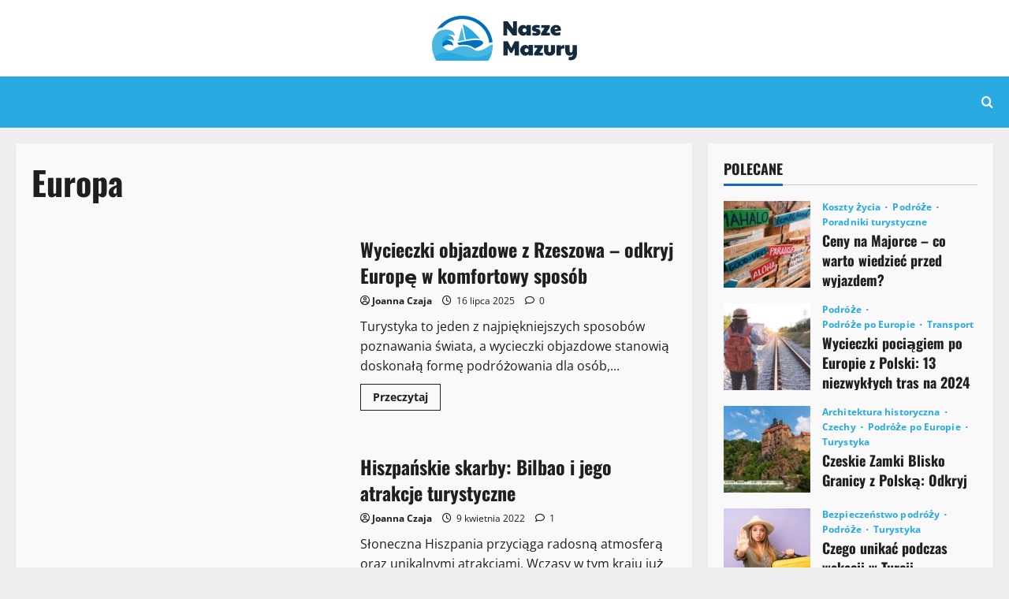

--- FILE ---
content_type: text/html; charset=UTF-8
request_url: https://naszemazury.pl/temat/europa/
body_size: 20009
content:
<!doctype html>
<html lang="pl-PL">

<head>
  <meta charset="UTF-8">
  <meta name="viewport" content="width=device-width, initial-scale=1">
  <link rel="profile" href="https://gmpg.org/xfn/11">

      <script>
      (function() {
        try {
          const cookieName = "morenews-stored-site-mode-naszemazury-pl";
          let mode = localStorage.getItem(cookieName) || null;

          // Fallback: read cookie if localStorage not available
          if (!mode) {
            const match = document.cookie.match(new RegExp('(?:^|; )' + cookieName + '=([^;]*)'));
            if (match) mode = match[1];
          }

          if (mode) {
            document.body.classList.remove("aft-dark-mode", "aft-default-mode");
            document.body.classList.add(mode);
          }
        } catch (e) {
          // fail silently
        }
      })();
    </script>
  <meta name='robots' content='index, follow, max-image-preview:large, max-snippet:-1, max-video-preview:-1' />
    <script>
      window.AFTSiteModeCookie = "morenews-stored-site-mode-naszemazury-pl";
    </script>
  
	<!-- This site is optimized with the Yoast SEO plugin v26.8 - https://yoast.com/product/yoast-seo-wordpress/ -->
	<title>Europa - naszemazury.pl</title>
	<link rel="canonical" href="https://naszemazury.pl/temat/europa/" />
	<meta property="og:locale" content="pl_PL" />
	<meta property="og:type" content="article" />
	<meta property="og:title" content="Europa - naszemazury.pl" />
	<meta property="og:url" content="https://naszemazury.pl/temat/europa/" />
	<meta property="og:site_name" content="naszemazury.pl" />
	<meta name="twitter:card" content="summary_large_image" />
	<script type="application/ld+json" class="yoast-schema-graph">{"@context":"https://schema.org","@graph":[{"@type":"CollectionPage","@id":"https://naszemazury.pl/temat/europa/","url":"https://naszemazury.pl/temat/europa/","name":"Europa - naszemazury.pl","isPartOf":{"@id":"https://naszemazury.pl/#website"},"primaryImageOfPage":{"@id":"https://naszemazury.pl/temat/europa/#primaryimage"},"image":{"@id":"https://naszemazury.pl/temat/europa/#primaryimage"},"thumbnailUrl":"https://naszemazury.pl/wp-content/uploads/2025/07/wycieczki-objazdowe-z-rzeszowa-odkryj-europe-w-komfortowy-sposob.jpg","breadcrumb":{"@id":"https://naszemazury.pl/temat/europa/#breadcrumb"},"inLanguage":"pl-PL"},{"@type":"ImageObject","inLanguage":"pl-PL","@id":"https://naszemazury.pl/temat/europa/#primaryimage","url":"https://naszemazury.pl/wp-content/uploads/2025/07/wycieczki-objazdowe-z-rzeszowa-odkryj-europe-w-komfortowy-sposob.jpg","contentUrl":"https://naszemazury.pl/wp-content/uploads/2025/07/wycieczki-objazdowe-z-rzeszowa-odkryj-europe-w-komfortowy-sposob.jpg","width":1000,"height":667},{"@type":"BreadcrumbList","@id":"https://naszemazury.pl/temat/europa/#breadcrumb","itemListElement":[{"@type":"ListItem","position":1,"name":"Strona główna","item":"https://naszemazury.pl/"},{"@type":"ListItem","position":2,"name":"Europa"}]},{"@type":"WebSite","@id":"https://naszemazury.pl/#website","url":"https://naszemazury.pl/","name":"naszemazury.pl","description":"","publisher":{"@id":"https://naszemazury.pl/#organization"},"potentialAction":[{"@type":"SearchAction","target":{"@type":"EntryPoint","urlTemplate":"https://naszemazury.pl/?s={search_term_string}"},"query-input":{"@type":"PropertyValueSpecification","valueRequired":true,"valueName":"search_term_string"}}],"inLanguage":"pl-PL"},{"@type":"Organization","@id":"https://naszemazury.pl/#organization","name":"naszemazury.pl","url":"https://naszemazury.pl/","logo":{"@type":"ImageObject","inLanguage":"pl-PL","@id":"https://naszemazury.pl/#/schema/logo/image/","url":"https://naszemazury.pl/wp-content/uploads/2022/04/logo.png","contentUrl":"https://naszemazury.pl/wp-content/uploads/2022/04/logo.png","width":368,"height":114,"caption":"naszemazury.pl"},"image":{"@id":"https://naszemazury.pl/#/schema/logo/image/"}}]}</script>
	<!-- / Yoast SEO plugin. -->


<link rel="alternate" type="application/rss+xml" title="naszemazury.pl &raquo; Kanał z wpisami" href="https://naszemazury.pl/feed/" />
<link rel="alternate" type="application/rss+xml" title="naszemazury.pl &raquo; Kanał z komentarzami" href="https://naszemazury.pl/comments/feed/" />
<link rel="alternate" type="application/rss+xml" title="naszemazury.pl &raquo; Kanał z wpisami zaszufladkowanymi do kategorii Europa" href="https://naszemazury.pl/temat/europa/feed/" />
<style id='wp-img-auto-sizes-contain-inline-css' type='text/css'>
img:is([sizes=auto i],[sizes^="auto," i]){contain-intrinsic-size:3000px 1500px}
/*# sourceURL=wp-img-auto-sizes-contain-inline-css */
</style>
<link rel='stylesheet' id='morenews-font-oswald-css' href='https://naszemazury.pl/wp-content/themes/morenews-pro/assets/fonts/css/oswald.css' type='text/css' media='all' />
<link rel='stylesheet' id='morenews-font-open-sans-css' href='https://naszemazury.pl/wp-content/themes/morenews-pro/assets/fonts/css/open-sans.css' type='text/css' media='all' />
<style id='wp-block-library-inline-css' type='text/css'>
:root{--wp-block-synced-color:#7a00df;--wp-block-synced-color--rgb:122,0,223;--wp-bound-block-color:var(--wp-block-synced-color);--wp-editor-canvas-background:#ddd;--wp-admin-theme-color:#007cba;--wp-admin-theme-color--rgb:0,124,186;--wp-admin-theme-color-darker-10:#006ba1;--wp-admin-theme-color-darker-10--rgb:0,107,160.5;--wp-admin-theme-color-darker-20:#005a87;--wp-admin-theme-color-darker-20--rgb:0,90,135;--wp-admin-border-width-focus:2px}@media (min-resolution:192dpi){:root{--wp-admin-border-width-focus:1.5px}}.wp-element-button{cursor:pointer}:root .has-very-light-gray-background-color{background-color:#eee}:root .has-very-dark-gray-background-color{background-color:#313131}:root .has-very-light-gray-color{color:#eee}:root .has-very-dark-gray-color{color:#313131}:root .has-vivid-green-cyan-to-vivid-cyan-blue-gradient-background{background:linear-gradient(135deg,#00d084,#0693e3)}:root .has-purple-crush-gradient-background{background:linear-gradient(135deg,#34e2e4,#4721fb 50%,#ab1dfe)}:root .has-hazy-dawn-gradient-background{background:linear-gradient(135deg,#faaca8,#dad0ec)}:root .has-subdued-olive-gradient-background{background:linear-gradient(135deg,#fafae1,#67a671)}:root .has-atomic-cream-gradient-background{background:linear-gradient(135deg,#fdd79a,#004a59)}:root .has-nightshade-gradient-background{background:linear-gradient(135deg,#330968,#31cdcf)}:root .has-midnight-gradient-background{background:linear-gradient(135deg,#020381,#2874fc)}:root{--wp--preset--font-size--normal:16px;--wp--preset--font-size--huge:42px}.has-regular-font-size{font-size:1em}.has-larger-font-size{font-size:2.625em}.has-normal-font-size{font-size:var(--wp--preset--font-size--normal)}.has-huge-font-size{font-size:var(--wp--preset--font-size--huge)}.has-text-align-center{text-align:center}.has-text-align-left{text-align:left}.has-text-align-right{text-align:right}.has-fit-text{white-space:nowrap!important}#end-resizable-editor-section{display:none}.aligncenter{clear:both}.items-justified-left{justify-content:flex-start}.items-justified-center{justify-content:center}.items-justified-right{justify-content:flex-end}.items-justified-space-between{justify-content:space-between}.screen-reader-text{border:0;clip-path:inset(50%);height:1px;margin:-1px;overflow:hidden;padding:0;position:absolute;width:1px;word-wrap:normal!important}.screen-reader-text:focus{background-color:#ddd;clip-path:none;color:#444;display:block;font-size:1em;height:auto;left:5px;line-height:normal;padding:15px 23px 14px;text-decoration:none;top:5px;width:auto;z-index:100000}html :where(.has-border-color){border-style:solid}html :where([style*=border-top-color]){border-top-style:solid}html :where([style*=border-right-color]){border-right-style:solid}html :where([style*=border-bottom-color]){border-bottom-style:solid}html :where([style*=border-left-color]){border-left-style:solid}html :where([style*=border-width]){border-style:solid}html :where([style*=border-top-width]){border-top-style:solid}html :where([style*=border-right-width]){border-right-style:solid}html :where([style*=border-bottom-width]){border-bottom-style:solid}html :where([style*=border-left-width]){border-left-style:solid}html :where(img[class*=wp-image-]){height:auto;max-width:100%}:where(figure){margin:0 0 1em}html :where(.is-position-sticky){--wp-admin--admin-bar--position-offset:var(--wp-admin--admin-bar--height,0px)}@media screen and (max-width:600px){html :where(.is-position-sticky){--wp-admin--admin-bar--position-offset:0px}}

/*# sourceURL=wp-block-library-inline-css */
</style><style id='global-styles-inline-css' type='text/css'>
:root{--wp--preset--aspect-ratio--square: 1;--wp--preset--aspect-ratio--4-3: 4/3;--wp--preset--aspect-ratio--3-4: 3/4;--wp--preset--aspect-ratio--3-2: 3/2;--wp--preset--aspect-ratio--2-3: 2/3;--wp--preset--aspect-ratio--16-9: 16/9;--wp--preset--aspect-ratio--9-16: 9/16;--wp--preset--color--black: #000000;--wp--preset--color--cyan-bluish-gray: #abb8c3;--wp--preset--color--white: #ffffff;--wp--preset--color--pale-pink: #f78da7;--wp--preset--color--vivid-red: #cf2e2e;--wp--preset--color--luminous-vivid-orange: #ff6900;--wp--preset--color--luminous-vivid-amber: #fcb900;--wp--preset--color--light-green-cyan: #7bdcb5;--wp--preset--color--vivid-green-cyan: #00d084;--wp--preset--color--pale-cyan-blue: #8ed1fc;--wp--preset--color--vivid-cyan-blue: #0693e3;--wp--preset--color--vivid-purple: #9b51e0;--wp--preset--gradient--vivid-cyan-blue-to-vivid-purple: linear-gradient(135deg,rgb(6,147,227) 0%,rgb(155,81,224) 100%);--wp--preset--gradient--light-green-cyan-to-vivid-green-cyan: linear-gradient(135deg,rgb(122,220,180) 0%,rgb(0,208,130) 100%);--wp--preset--gradient--luminous-vivid-amber-to-luminous-vivid-orange: linear-gradient(135deg,rgb(252,185,0) 0%,rgb(255,105,0) 100%);--wp--preset--gradient--luminous-vivid-orange-to-vivid-red: linear-gradient(135deg,rgb(255,105,0) 0%,rgb(207,46,46) 100%);--wp--preset--gradient--very-light-gray-to-cyan-bluish-gray: linear-gradient(135deg,rgb(238,238,238) 0%,rgb(169,184,195) 100%);--wp--preset--gradient--cool-to-warm-spectrum: linear-gradient(135deg,rgb(74,234,220) 0%,rgb(151,120,209) 20%,rgb(207,42,186) 40%,rgb(238,44,130) 60%,rgb(251,105,98) 80%,rgb(254,248,76) 100%);--wp--preset--gradient--blush-light-purple: linear-gradient(135deg,rgb(255,206,236) 0%,rgb(152,150,240) 100%);--wp--preset--gradient--blush-bordeaux: linear-gradient(135deg,rgb(254,205,165) 0%,rgb(254,45,45) 50%,rgb(107,0,62) 100%);--wp--preset--gradient--luminous-dusk: linear-gradient(135deg,rgb(255,203,112) 0%,rgb(199,81,192) 50%,rgb(65,88,208) 100%);--wp--preset--gradient--pale-ocean: linear-gradient(135deg,rgb(255,245,203) 0%,rgb(182,227,212) 50%,rgb(51,167,181) 100%);--wp--preset--gradient--electric-grass: linear-gradient(135deg,rgb(202,248,128) 0%,rgb(113,206,126) 100%);--wp--preset--gradient--midnight: linear-gradient(135deg,rgb(2,3,129) 0%,rgb(40,116,252) 100%);--wp--preset--font-size--small: 13px;--wp--preset--font-size--medium: 20px;--wp--preset--font-size--large: 36px;--wp--preset--font-size--x-large: 42px;--wp--preset--spacing--20: 0.44rem;--wp--preset--spacing--30: 0.67rem;--wp--preset--spacing--40: 1rem;--wp--preset--spacing--50: 1.5rem;--wp--preset--spacing--60: 2.25rem;--wp--preset--spacing--70: 3.38rem;--wp--preset--spacing--80: 5.06rem;--wp--preset--shadow--natural: 6px 6px 9px rgba(0, 0, 0, 0.2);--wp--preset--shadow--deep: 12px 12px 50px rgba(0, 0, 0, 0.4);--wp--preset--shadow--sharp: 6px 6px 0px rgba(0, 0, 0, 0.2);--wp--preset--shadow--outlined: 6px 6px 0px -3px rgb(255, 255, 255), 6px 6px rgb(0, 0, 0);--wp--preset--shadow--crisp: 6px 6px 0px rgb(0, 0, 0);}:root { --wp--style--global--content-size: 930px;--wp--style--global--wide-size: 1400px; }:where(body) { margin: 0; }.wp-site-blocks > .alignleft { float: left; margin-right: 2em; }.wp-site-blocks > .alignright { float: right; margin-left: 2em; }.wp-site-blocks > .aligncenter { justify-content: center; margin-left: auto; margin-right: auto; }:where(.wp-site-blocks) > * { margin-block-start: 24px; margin-block-end: 0; }:where(.wp-site-blocks) > :first-child { margin-block-start: 0; }:where(.wp-site-blocks) > :last-child { margin-block-end: 0; }:root { --wp--style--block-gap: 24px; }:root :where(.is-layout-flow) > :first-child{margin-block-start: 0;}:root :where(.is-layout-flow) > :last-child{margin-block-end: 0;}:root :where(.is-layout-flow) > *{margin-block-start: 24px;margin-block-end: 0;}:root :where(.is-layout-constrained) > :first-child{margin-block-start: 0;}:root :where(.is-layout-constrained) > :last-child{margin-block-end: 0;}:root :where(.is-layout-constrained) > *{margin-block-start: 24px;margin-block-end: 0;}:root :where(.is-layout-flex){gap: 24px;}:root :where(.is-layout-grid){gap: 24px;}.is-layout-flow > .alignleft{float: left;margin-inline-start: 0;margin-inline-end: 2em;}.is-layout-flow > .alignright{float: right;margin-inline-start: 2em;margin-inline-end: 0;}.is-layout-flow > .aligncenter{margin-left: auto !important;margin-right: auto !important;}.is-layout-constrained > .alignleft{float: left;margin-inline-start: 0;margin-inline-end: 2em;}.is-layout-constrained > .alignright{float: right;margin-inline-start: 2em;margin-inline-end: 0;}.is-layout-constrained > .aligncenter{margin-left: auto !important;margin-right: auto !important;}.is-layout-constrained > :where(:not(.alignleft):not(.alignright):not(.alignfull)){max-width: var(--wp--style--global--content-size);margin-left: auto !important;margin-right: auto !important;}.is-layout-constrained > .alignwide{max-width: var(--wp--style--global--wide-size);}body .is-layout-flex{display: flex;}.is-layout-flex{flex-wrap: wrap;align-items: center;}.is-layout-flex > :is(*, div){margin: 0;}body .is-layout-grid{display: grid;}.is-layout-grid > :is(*, div){margin: 0;}body{padding-top: 0px;padding-right: 0px;padding-bottom: 0px;padding-left: 0px;}a:where(:not(.wp-element-button)){text-decoration: none;}:root :where(.wp-element-button, .wp-block-button__link){background-color: #32373c;border-radius: 0;border-color: rgba(0, 0, 0, 0.3);border-width: 1px;border-style: solid;color: #fff;font-family: inherit;font-size: 14px;font-style: inherit;font-weight: 600;letter-spacing: inherit;line-height: 1;padding: 9px 15px;text-decoration: none;text-transform: inherit;}.has-black-color{color: var(--wp--preset--color--black) !important;}.has-cyan-bluish-gray-color{color: var(--wp--preset--color--cyan-bluish-gray) !important;}.has-white-color{color: var(--wp--preset--color--white) !important;}.has-pale-pink-color{color: var(--wp--preset--color--pale-pink) !important;}.has-vivid-red-color{color: var(--wp--preset--color--vivid-red) !important;}.has-luminous-vivid-orange-color{color: var(--wp--preset--color--luminous-vivid-orange) !important;}.has-luminous-vivid-amber-color{color: var(--wp--preset--color--luminous-vivid-amber) !important;}.has-light-green-cyan-color{color: var(--wp--preset--color--light-green-cyan) !important;}.has-vivid-green-cyan-color{color: var(--wp--preset--color--vivid-green-cyan) !important;}.has-pale-cyan-blue-color{color: var(--wp--preset--color--pale-cyan-blue) !important;}.has-vivid-cyan-blue-color{color: var(--wp--preset--color--vivid-cyan-blue) !important;}.has-vivid-purple-color{color: var(--wp--preset--color--vivid-purple) !important;}.has-black-background-color{background-color: var(--wp--preset--color--black) !important;}.has-cyan-bluish-gray-background-color{background-color: var(--wp--preset--color--cyan-bluish-gray) !important;}.has-white-background-color{background-color: var(--wp--preset--color--white) !important;}.has-pale-pink-background-color{background-color: var(--wp--preset--color--pale-pink) !important;}.has-vivid-red-background-color{background-color: var(--wp--preset--color--vivid-red) !important;}.has-luminous-vivid-orange-background-color{background-color: var(--wp--preset--color--luminous-vivid-orange) !important;}.has-luminous-vivid-amber-background-color{background-color: var(--wp--preset--color--luminous-vivid-amber) !important;}.has-light-green-cyan-background-color{background-color: var(--wp--preset--color--light-green-cyan) !important;}.has-vivid-green-cyan-background-color{background-color: var(--wp--preset--color--vivid-green-cyan) !important;}.has-pale-cyan-blue-background-color{background-color: var(--wp--preset--color--pale-cyan-blue) !important;}.has-vivid-cyan-blue-background-color{background-color: var(--wp--preset--color--vivid-cyan-blue) !important;}.has-vivid-purple-background-color{background-color: var(--wp--preset--color--vivid-purple) !important;}.has-black-border-color{border-color: var(--wp--preset--color--black) !important;}.has-cyan-bluish-gray-border-color{border-color: var(--wp--preset--color--cyan-bluish-gray) !important;}.has-white-border-color{border-color: var(--wp--preset--color--white) !important;}.has-pale-pink-border-color{border-color: var(--wp--preset--color--pale-pink) !important;}.has-vivid-red-border-color{border-color: var(--wp--preset--color--vivid-red) !important;}.has-luminous-vivid-orange-border-color{border-color: var(--wp--preset--color--luminous-vivid-orange) !important;}.has-luminous-vivid-amber-border-color{border-color: var(--wp--preset--color--luminous-vivid-amber) !important;}.has-light-green-cyan-border-color{border-color: var(--wp--preset--color--light-green-cyan) !important;}.has-vivid-green-cyan-border-color{border-color: var(--wp--preset--color--vivid-green-cyan) !important;}.has-pale-cyan-blue-border-color{border-color: var(--wp--preset--color--pale-cyan-blue) !important;}.has-vivid-cyan-blue-border-color{border-color: var(--wp--preset--color--vivid-cyan-blue) !important;}.has-vivid-purple-border-color{border-color: var(--wp--preset--color--vivid-purple) !important;}.has-vivid-cyan-blue-to-vivid-purple-gradient-background{background: var(--wp--preset--gradient--vivid-cyan-blue-to-vivid-purple) !important;}.has-light-green-cyan-to-vivid-green-cyan-gradient-background{background: var(--wp--preset--gradient--light-green-cyan-to-vivid-green-cyan) !important;}.has-luminous-vivid-amber-to-luminous-vivid-orange-gradient-background{background: var(--wp--preset--gradient--luminous-vivid-amber-to-luminous-vivid-orange) !important;}.has-luminous-vivid-orange-to-vivid-red-gradient-background{background: var(--wp--preset--gradient--luminous-vivid-orange-to-vivid-red) !important;}.has-very-light-gray-to-cyan-bluish-gray-gradient-background{background: var(--wp--preset--gradient--very-light-gray-to-cyan-bluish-gray) !important;}.has-cool-to-warm-spectrum-gradient-background{background: var(--wp--preset--gradient--cool-to-warm-spectrum) !important;}.has-blush-light-purple-gradient-background{background: var(--wp--preset--gradient--blush-light-purple) !important;}.has-blush-bordeaux-gradient-background{background: var(--wp--preset--gradient--blush-bordeaux) !important;}.has-luminous-dusk-gradient-background{background: var(--wp--preset--gradient--luminous-dusk) !important;}.has-pale-ocean-gradient-background{background: var(--wp--preset--gradient--pale-ocean) !important;}.has-electric-grass-gradient-background{background: var(--wp--preset--gradient--electric-grass) !important;}.has-midnight-gradient-background{background: var(--wp--preset--gradient--midnight) !important;}.has-small-font-size{font-size: var(--wp--preset--font-size--small) !important;}.has-medium-font-size{font-size: var(--wp--preset--font-size--medium) !important;}.has-large-font-size{font-size: var(--wp--preset--font-size--large) !important;}.has-x-large-font-size{font-size: var(--wp--preset--font-size--x-large) !important;}
/*# sourceURL=global-styles-inline-css */
</style>

<link rel='stylesheet' id='aft-icons-css' href='https://naszemazury.pl/wp-content/themes/morenews-pro/assets/icons/style.css?ver=6.9' type='text/css' media='all' />
<link rel='stylesheet' id='bootstrap-css' href='https://naszemazury.pl/wp-content/themes/morenews-pro/assets/bootstrap/css/bootstrap.min.css?ver=6.9' type='text/css' media='all' />
<link rel='stylesheet' id='slick-css-css' href='https://naszemazury.pl/wp-content/themes/morenews-pro/assets/slick/css/slick.min.css?ver=6.9' type='text/css' media='all' />
<link rel='stylesheet' id='sidr-css' href='https://naszemazury.pl/wp-content/themes/morenews-pro/assets/sidr/css/jquery.sidr.dark.css?ver=6.9' type='text/css' media='all' />
<link rel='stylesheet' id='magnific-popup-css' href='https://naszemazury.pl/wp-content/themes/morenews-pro/assets/magnific-popup/magnific-popup.css?ver=6.9' type='text/css' media='all' />
<link rel='stylesheet' id='morenews-style-css' href='https://naszemazury.pl/wp-content/themes/morenews-pro/style.css?ver=6.9' type='text/css' media='all' />
<style id='morenews-style-inline-css' type='text/css'>
body.aft-dark-mode #sidr,body.aft-dark-mode,body.aft-dark-mode.custom-background,body.aft-dark-mode #af-preloader{background-color:#000000;} body.aft-default-mode #sidr,body.aft-default-mode #af-preloader,body.aft-default-mode{background-color:#eeeeee;} body.aft-default-mode .main-navigation .menu .menu-mobile li a,body.aft-default-mode .main-navigation .menu .menu-desktop .sub-menu li a,body.aft-default-mode.woocommerce-account .entry-content .woocommerce-MyAccount-navigation ul li.is-active a,body.aft-default-mode ul.products li.product .price,body.aft-default-mode .entry-content > [class*="wp-block-"] .woocommerce a:not(.has-text-color).button:hover,body.aft-default-mode pre .woocommerce,body.aft-default-mode .wp-block-tag-cloud a,body.aft-default-mode .tagcloud a,body.aft-default-mode .wp-post-author-meta h4 a,body.aft-default-mode .wp-post-author-meta .wp-post-author-meta-more-posts a,body.aft-default-mode .wp_post_author_widget .awpa-display-name,body.aft-default-mode .af-breadcrumbs a,body.aft-default-mode .morenews-pagination .nav-links .page-numbers,body.aft-default-mode .af-slick-navcontrols .slide-icon,body.aft-default-mode .af-youtube-slider .slide-icon,body.aft-default-mode .aft-yt-video-item-wrapper .slide-icon,body.aft-default-mode .wp-block-latest-comments li.wp-block-latest-comments__comment a,body.aft-default-mode .entry-content > .wp-block-tag-cloud a:not(.has-text-color),body.aft-default-mode .entry-content .wp-block-archives-list.wp-block-archives a:not(.has-text-color),body.aft-default-mode .entry-content .wp-block-latest-posts a:not(.has-text-color),body.aft-default-mode .entry-content .wp-block-categories-list.wp-block-categories a:not(.has-text-color),.aft-default-mode .wp-block-archives-list.wp-block-archives a:not(.has-text-color),.aft-default-mode .wp-block-latest-posts a:not(.has-text-color),.aft-default-mode .wp-block-categories-list.wp-block-categories a:not(.has-text-color),.aft-default-mode .wp-block-latest-comments li.wp-block-latest-comments__comment a,body.aft-default-mode footer.comment-meta a,body.aft-default-mode.widget-title-border-bottom .wp-block-group .wp-block-heading,body.aft-default-mode.widget-title-border-center .wp-block-group .wp-block-heading,body.aft-default-mode.widget-title-border-bottom .widget-title .heading-line,body.aft-default-mode.widget-title-border-center .widget-title .heading-line,body.aft-default-mode.widget-title-border-none .widget-title .heading-line,body.aft-default-mode.widget-title-border-bottom .wp_post_author_widget .widget-title .header-after,body.aft-default-mode.widget-title-border-center .wp_post_author_widget .widget-title .header-after,body.aft-default-mode.widget-title-border-none .wp_post_author_widget .widget-title .header-after,body.aft-default-mode.widget-title-border-bottom .aft-posts-tabs-panel .nav-tabs>li>a,body.aft-default-mode.widget-title-border-center .aft-posts-tabs-panel .nav-tabs>li>a,body.aft-default-mode.widget-title-border-none .aft-posts-tabs-panel .nav-tabs>li>a,body.aft-default-mode #secondary .widget > ul > li a,body.aft-default-mode.single span.tags-links a,body.aft-default-mode .page-title,body.aft-default-mode h1.entry-title,body.aft-default-mode .aft-popular-taxonomies-lists ul li a,body.aft-default-mode #wp-calendar thead,body.aft-default-mode #wp-calendar tbody,body.aft-default-mode #wp-calendar caption,body.aft-default-mode h3,body.aft-default-mode .aft-readmore-wrapper a.aft-readmore,body.aft-default-mode #secondary .morenews-widget ul[class*="wp-block-"] a,body.aft-default-mode #secondary .morenews-widget ol[class*="wp-block-"] a,body.aft-default-mode a.post-edit-link,body.aft-default-mode .comment-form a,body.aft-default-mode footer.site-footer .aft-readmore-wrapper a.aft-readmore,body.aft-default-mode .author-links a,body.aft-default-mode .main-navigation ul.children li a,body.aft-default-mode .nav-links a,body.aft-default-mode .read-details .entry-meta span,body.aft-default-mode .aft-comment-view-share > span > a,body.aft-default-mode h4.af-author-display-name,body.aft-default-mode .wp-block-image figcaption,body.aft-default-mode ul.trail-items li a,body.aft-default-mode #sidr,body.aft-default-mode{color:#1f1f1f;} body.aft-default-mode .aft-readmore-wrapper a.aft-readmore,body.aft-default-mode .wp-post-author-meta .wp-post-author-meta-more-posts a{border-color:#1f1f1f;} body .morenews-header .top-header{background-color:#111111;} body .top-header .top-navigation ul li a,body .top-header .main-navigation .menu-desktop > li > a,body .top-header ul.menu > li > a,body .morenews-header .top-header .search-icon:visited,body .morenews-header .top-header .search-icon:hover,body .morenews-header .top-header .search-icon:focus,body .morenews-header .top-header .search-icon:active,body .morenews-header .top-header .search-icon,.top-header .top-bar-flex .aft-header-custom-html h3,.top-header .top-bar-flex .aft-header-custom-html,body .morenews-header .top-header .date-bar-left,body .morenews-header .top-header{color:#ffffff;} body .header-layout-side .top-header .offcanvas-menu span,body .header-layout-compressed-full .offcanvas-menu span{background-color:#ffffff;} body.aft-dark-mode .main-navigation .menu .menu-mobile li a,body.aft-dark-mode .main-navigation .menu .menu-desktop .sub-menu li a,body.aft-dark-mode .morenews-pagination .nav-links .page-numbers,body.aft-dark-mode select,body.aft-dark-mode legend,.aft-dark-mode .wp-post-author-meta .wp-post-author-meta-more-posts a,.aft-dark-mode .wp_post_author_widget .awpa-display-name a,body.aft-dark-mode.woocommerce-account .entry-content .woocommerce-MyAccount-navigation ul li.is-active a,body.aft-dark-mode ul.products li.product .price,body.aft-dark-mode pre .woocommerce,body.aft-dark-mode .tagcloud a,body.aft-dark-mode .wp_post_author_widget .awpa-display-name,body.aft-dark-mode .af-breadcrumbs a,body.aft-dark-mode .af-slick-navcontrols .slide-icon,body.aft-dark-mode .af-youtube-slider .slide-icon,body.aft-dark-mode .aft-yt-video-item-wrapper .slide-icon,body.aft-dark-mode .wp-block-latest-comments li.wp-block-latest-comments__comment a,body.aft-dark-mode .wp-block-tag-cloud a,body.aft-dark-mode .entry-content > .wp-block-tag-cloud a:not(.has-text-color),body.aft-dark-mode .entry-content .wp-block-archives-list.wp-block-archives a:not(.has-text-color),body.aft-dark-mode .entry-content .wp-block-latest-posts a:not(.has-text-color),body.aft-dark-mode .entry-content .wp-block-categories-list.wp-block-categories a:not(.has-text-color),.aft-dark-mode .wp-block-archives-list.wp-block-archives a:not(.has-text-color),.aft-dark-mode .wp-block-latest-posts a:not(.has-text-color),.aft-dark-mode .wp-block-categories-list.wp-block-categories a:not(.has-text-color),.aft-dark-mode .wp-block-latest-comments li.wp-block-latest-comments__comment a,body.aft-dark-mode footer.comment-meta a,.aft-dark-mode .read-categories:not(.categories-inside-image) a.morenews-categories.category-color-1,body.aft-dark-mode.widget-title-border-bottom .wp-block-group .wp-block-heading,body.aft-dark-mode.widget-title-border-center .wp-block-group .wp-block-heading,body.aft-dark-mode.widget-title-border-bottom .widget-title .heading-line,body.aft-dark-mode.widget-title-border-center .widget-title .heading-line,body.aft-dark-mode.widget-title-border-none .widget-title .heading-line,body.aft-dark-mode.widget-title-border-bottom .wp_post_author_widget .widget-title .header-after,body.aft-dark-mode.widget-title-border-center .wp_post_author_widget .widget-title .header-after,body.aft-dark-mode.widget-title-border-none .wp_post_author_widget .widget-title .header-after,body.aft-dark-mode.widget-title-border-bottom .aft-posts-tabs-panel .nav-tabs>li>a,body.aft-dark-mode.widget-title-border-center .aft-posts-tabs-panel .nav-tabs>li>a,body.aft-dark-mode.widget-title-border-none .aft-posts-tabs-panel .nav-tabs>li>a,body.aft-dark-mode.single span.tags-links a,body.aft-dark-mode .page-title,body.aft-dark-mode h1.entry-title,body.aft-dark-mode ul.trail-items li:after,body.aft-dark-mode .aft-popular-taxonomies-lists ul li a,body.aft-dark-mode #wp-calendar thead,body.aft-dark-mode #wp-calendar tbody,body.aft-dark-mode .entry-meta span,body.aft-dark-mode .entry-meta span a,body.aft-dark-mode h3,body.aft-dark-mode .color-pad #wp-calendar caption,body.aft-dark-mode .aft-readmore-wrapper a.aft-readmore,body.aft-dark-mode #secondary .morenews-widget ul[class*="wp-block-"] a,body.aft-dark-mode #secondary .morenews-widget ol[class*="wp-block-"] a,body.aft-dark-mode a.post-edit-link,body.aft-dark-mode .comment-form a,body.aft-dark-mode .wp-post-author-meta a,body.aft-dark-mode .wp-post-author-meta a:visited,body.aft-dark-mode .posts-author a,body.aft-dark-mode .posts-author a:visited,body.aft-dark-mode .author-links a,body.aft-dark-mode .nav-links a,body.aft-dark-mode .read-details .entry-meta span,body.aft-dark-mode .aft-comment-view-share > span > a,body.aft-dark-mode h4.af-author-display-name,body.aft-dark-mode #wp-calendar caption,body.aft-dark-mode .wp-block-image figcaption,body.aft-dark-mode ul.trail-items li a,body.aft-dark-mode .widget > ul > li a,body.aft-dark-mode #sidr,body.aft-dark-mode,body.aft-dark-mode .color-pad{color:#ffffff;} body.aft-dark-mode .aft-readmore-wrapper a.aft-readmore,body.aft-dark-mode .wp-post-author-meta .wp-post-author-meta-more-posts a{border-color:#ffffff;} .frm_style_formidable-style.with_frm_style .frm_compact .frm_dropzone.dz-clickable .dz-message,.frm_style_formidable-style.with_frm_style input[type=submit],.frm_style_formidable-style.with_frm_style .frm_submit input[type=button],.frm_style_formidable-style.with_frm_style .frm_submit button,.frm_form_submit_style,.frm_style_formidable-style.with_frm_style .frm-edit-page-btn,.woocommerce #respond input#submit.disabled,.woocommerce #respond input#submit:disabled,.woocommerce #respond input#submit:disabled[disabled],.woocommerce a.button.disabled,.woocommerce a.button:disabled,.woocommerce a.button:disabled[disabled],.woocommerce button.button.disabled,.woocommerce button.button:disabled,.woocommerce button.button:disabled[disabled],.woocommerce input.button.disabled,.woocommerce input.button:disabled,.woocommerce input.button:disabled[disabled],.woocommerce #respond input#submit,.woocommerce a.button,.woocommerce button.button,.woocommerce input.button,.woocommerce #respond input#submit.alt,.woocommerce a.button.alt,.woocommerce button.button.alt,.woocommerce input.button.alt,.woocommerce-account .addresses .title .edit,:root .wc-block-featured-product__link :where(.wp-element-button,.wp-block-button__link),:root .wc-block-featured-category__link :where(.wp-element-button,.wp-block-button__link),hustle-button,button.wc-block-mini-cart__button,.wc-block-checkout .wp-block-button__link,.wp-block-button.wc-block-components-product-button .wp-block-button__link,.wc-block-grid__product-add-to-cart.wp-block-button .wp-block-button__link,body .wc-block-components-button,.wc-block-grid .wp-block-button__link,.woocommerce-notices-wrapper .button,body .woocommerce-notices-wrapper .button:hover,body.woocommerce .single_add_to_cart_button.button:hover,body.woocommerce a.button.add_to_cart_button:hover,.widget-title-fill-and-border .morenews-widget .wp-block-search__label,.widget-title-fill-and-border .morenews-widget .wp-block-group .wp-block-heading,.widget-title-fill-and-no-border .morenews-widget .wp-block-search__label,.widget-title-fill-and-no-border .morenews-widget .wp-block-group .wp-block-heading,.widget-title-fill-and-border .wp_post_author_widget .widget-title .header-after,.widget-title-fill-and-border .widget-title .heading-line,.widget-title-fill-and-border .aft-posts-tabs-panel .nav-tabs>li>a.active,.widget-title-fill-and-border .aft-main-banner-wrapper .widget-title .heading-line ,.widget-title-fill-and-no-border .wp_post_author_widget .widget-title .header-after,.widget-title-fill-and-no-border .widget-title .heading-line,.widget-title-fill-and-no-border .aft-posts-tabs-panel .nav-tabs>li>a.active,.widget-title-fill-and-no-border .aft-main-banner-wrapper .widget-title .heading-line,a.sidr-class-sidr-button-close,body.widget-title-border-bottom .header-after1 .heading-line-before,body.widget-title-border-bottom .widget-title .heading-line-before,.widget-title-border-center .morenews-widget .wp-block-search__label::after,.widget-title-border-center .morenews-widget .wp-block-group .wp-block-heading::after,.widget-title-border-center .wp_post_author_widget .widget-title .heading-line-before,.widget-title-border-center .aft-posts-tabs-panel .nav-tabs>li>a.active::after,.widget-title-border-center .wp_post_author_widget .widget-title .header-after::after,.widget-title-border-center .widget-title .heading-line-after,.widget-title-border-bottom .morenews-widget .wp-block-search__label::after,.widget-title-border-bottom .morenews-widget .wp-block-group .wp-block-heading::after,.widget-title-border-bottom .heading-line::before,.widget-title-border-bottom .wp-post-author-wrap .header-after::before,.widget-title-border-bottom .aft-posts-tabs-panel .nav-tabs>li>a.active span::after,.aft-dark-mode .is-style-fill a.wp-block-button__link:not(.has-background),.aft-default-mode .is-style-fill a.wp-block-button__link:not(.has-background),#reading-progress-bar,a.comment-reply-link,body.aft-default-mode .reply a,body.aft-dark-mode .reply a,.aft-popular-taxonomies-lists span::before ,#loader-wrapper div,span.heading-line::before,.wp-post-author-wrap .header-after::before,body.aft-dark-mode input[type="button"],body.aft-dark-mode input[type="reset"],body.aft-dark-mode input[type="submit"],body.aft-dark-mode .inner-suscribe input[type=submit],body.aft-default-mode input[type="button"],body.aft-default-mode input[type="reset"],body.aft-default-mode input[type="submit"],body.aft-default-mode .inner-suscribe input[type=submit],.woocommerce-product-search button[type="submit"],input.search-submit,.wp-block-search__button,.af-youtube-slider .af-video-wrap .af-bg-play i,.af-youtube-video-list .entry-header-yt-video-wrapper .af-yt-video-play i,.af-post-format i,body .btn-style1 a:visited,body .btn-style1 a,body span.post-page-numbers.current,body .morenews-pagination .nav-links .page-numbers.current,body #scroll-up,button,a.author-button.primary,.morenews-reaction-button .reaction-percentage,h3.morenews-subtitle:after,body article.sticky .read-single:before,.aft-readmore-wrapper a.aft-readmore:hover,body.aft-dark-mode .aft-readmore-wrapper a.aft-readmore:hover,footer.site-footer .aft-readmore-wrapper a.aft-readmore:hover,body .trending-posts-vertical .trending-no{background-color:#29abe1;} div.wpforms-container-full button[type=submit]:hover,div.wpforms-container-full button[type=submit]:not(:hover):not(:active){background-color:#29abe1 !important;} .grid-design-texts-over-image .aft-readmore-wrapper a.aft-readmore:hover,body.aft-dark-mode .aft-readmore-wrapper a.aft-readmore:hover,body.aft-default-mode .aft-readmore-wrapper a.aft-readmore:hover,a.author-button.primary,.morenews-post-badge,body.single .entry-header .aft-post-excerpt-and-meta .post-excerpt,.morenews-pagination .nav-links .page-numbers.current,.single span.tags-links a:hover,p.awpa-more-posts a:hover,.wp-post-author-meta .wp-post-author-meta-more-posts a.awpa-more-posts:hover{border-color:#29abe1;} body:not(.rtl) .aft-popular-taxonomies-lists span::after{border-left-color:#29abe1;} body.rtl .aft-popular-taxonomies-lists span::after{border-right-color:#29abe1;} .widget-title-fill-and-no-border .morenews-widget .wp-block-search__label::after,.widget-title-fill-and-no-border .morenews-widget .wp-block-group .wp-block-heading::after,.widget-title-fill-and-no-border .aft-posts-tabs-panel .nav-tabs>li a.active::after,.widget-title-fill-and-no-border .morenews-widget .widget-title::before,.widget-title-fill-and-no-border .morenews-customizer .widget-title::before{border-top-color:#29abe1;} .woocommerce div.product .woocommerce-tabs ul.tabs li.active,#scroll-up::after,.aft-dark-mode #loader,.aft-default-mode #loader{border-bottom-color:#29abe1;} footer.site-footer .wp-calendar-nav a:hover,footer.site-footer .wp-block-latest-comments__comment-meta a:hover,body.wp-post-author-meta .awpa-display-name a:hover,.post-description a:not(.aft-readmore),.post-description a:not(.aft-readmore):visited,.wp_post_author_widget .wp-post-author-meta .awpa-display-name a:hover,.wp-post-author-meta .wp-post-author-meta-more-posts a.awpa-more-posts:hover,body .site-footer .color-pad .read-title h3 a:hover,body.aft-default-mode #secondary .widget > ul > li a:hover,body.aft-default-mode footer.comment-meta a:hover,body.aft-dark-mode footer.comment-meta a:hover,a:hover,p a,.stars a:active,.stars a:focus,a.author-website:hover,.author-box-content a.author-posts-link:hover,.entry-content .wp-block-latest-comments a:not(.has-text-color):hover,.wc-block-grid__product .wc-block-grid__product-link:focus{color:#29abe1;} @media only screen and (min-width:992px){body.aft-default-mode .morenews-header .main-navigation .menu-desktop > ul > li:hover > a:before,body.aft-default-mode .morenews-header .main-navigation .menu-desktop > ul > li.current-menu-item > a:before{background-color:#29abe1;} } .woocommerce-product-search button[type="submit"],input.search-submit{background-color:#29abe1;} .aft-dark-mode .entry-content a:focus,.aft-dark-mode .entry-content a:active{color:#29abe1;} .woocommerce-product-search button[type="submit"],input.search-submit{border-color:#29abe1;} @media only screen and (min-width:993px){.main-navigation .menu-desktop > li.current-menu-item::after,.main-navigation .menu-desktop > ul > li.current-menu-item::after,.main-navigation .menu-desktop > li::after,.main-navigation .menu-desktop > ul > li::after{background-color:#29abe1;} } .woocommerce #respond input#submit.disabled,.woocommerce #respond input#submit:disabled,.woocommerce #respond input#submit:disabled[disabled],.woocommerce a.button.disabled,.woocommerce a.button:disabled,.woocommerce a.button:disabled[disabled],.woocommerce button.button.disabled,.woocommerce button.button:disabled,.woocommerce button.button:disabled[disabled],.woocommerce input.button.disabled,.woocommerce input.button:disabled,.woocommerce input.button:disabled[disabled],.woocommerce #respond input#submit,.woocommerce a.button,body .entry-content > [class*="wp-block-"] .woocommerce a:not(.has-text-color).button,.woocommerce button.button,.woocommerce input.button,.woocommerce #respond input#submit.alt,.woocommerce a.button.alt,.woocommerce button.button.alt,.woocommerce input.button.alt,.woocommerce-account .addresses .title .edit,.wp-block-button.wc-block-components-product-button .wp-block-button__link,.wc-block-grid__product-add-to-cart.wp-block-button .wp-block-button__link,.wc-block-grid .wp-block-button__link,.wc-block-grid .wp-block-button__link:visited,.wc-block-grid .wp-block-button__link:hover,body.aft-default-mode .woocommerce-notices-wrapper .button:hover,body.aft-dark-mode .woocommerce-notices-wrapper .button:hover,.woocommerce-notices-wrapper .button,.aft-dark-mode .entry-content a.woocommerce-button.view,.aft-dark-mode .entry-content a.woocommerce-button.view:hover,body.woocommerce a.button.add_to_cart_button:hover,:root .wc-block-featured-product__link :where(.wp-element-button,.wp-block-button__link),:root .wc-block-featured-product__link :where(.wp-element-button:hover,.wp-block-button__link:hover),:root .wc-block-featured-category__link :where(.wp-element-button,.wp-block-button__link),:root .wc-block-featured-category__link :where(.wp-element-button:hover,.wp-block-button__link:hover),body .hustle-button,body .hustle-button:hover,body span.post-page-numbers.current,body .morenews-pagination .nav-links .page-numbers.current,body.aft-default-mode .grid-design-texts-over-image .aft-readmore-wrapper a.aft-readmore:hover,.grid-design-texts-over-image .aft-readmore-wrapper a.aft-readmore:hover,body.aft-dark-mode .grid-design-texts-over-image .aft-readmore-wrapper a.aft-readmore:hover,body.aft-dark-mode .aft-readmore-wrapper a.aft-readmore:hover,body.aft-default-mode .aft-readmore-wrapper a.aft-readmore:hover,footer.site-footer .aft-readmore-wrapper a.aft-readmore:hover,body.aft-default-mode .reply a,body.aft-dark-mode .reply a,.widget-title-fill-and-border .morenews-widget .wp-block-search__label,.widget-title-fill-and-border .morenews-widget .wp-block-group .wp-block-heading,.widget-title-fill-and-no-border .morenews-widget .wp-block-search__label,.widget-title-fill-and-no-border .morenews-widget .wp-block-group .wp-block-heading,.widget-title-fill-and-border .wp_post_author_widget .widget-title .header-after,.widget-title-fill-and-border .widget-title .heading-line,.widget-title-fill-and-border .aft-posts-tabs-panel .nav-tabs>li>a.active,.widget-title-fill-and-border .aft-main-banner-wrapper .widget-title .heading-line ,.widget-title-fill-and-no-border .wp_post_author_widget .widget-title .header-after,.widget-title-fill-and-no-border .widget-title .heading-line,.widget-title-fill-and-no-border .aft-posts-tabs-panel .nav-tabs>li>a.active,.widget-title-fill-and-no-border .aft-main-banner-wrapper .widget-title .heading-line,.aft-dark-mode .is-style-fill a.wp-block-button__link:not(.has-text-color),.aft-default-mode .is-style-fill a.wp-block-button__link:not(.has-text-color),div.wpforms-container-full button[type=submit]:hover,div.wpforms-container-full button[type=submit]:not(:hover):not(:active),body.aft-dark-mode .aft-popular-taxonomies-lists span,body.aft-default-mode .aft-popular-taxonomies-lists span,.morenews-reaction-button .reaction-percentage,a.author-button.primary,body.aft-dark-mode a.author-button.primary,.af-post-format i,.read-img .af-post-format i,.af-youtube-slider .af-video-wrap .af-bg-play,.af-youtube-slider .af-video-wrap .af-hide-iframe i,.af-youtube-video-list .entry-header-yt-video-wrapper .af-yt-video-play i,.woocommerce-product-search button[type="submit"],input.search-submit,body.aft-default-mode button,body.aft-default-mode input[type="button"],body.aft-default-mode input[type="reset"],body.aft-default-mode input[type="submit"],body.aft-dark-mode button,body.aft-dark-mode input[type="button"],body.aft-dark-mode input[type="reset"],body.aft-dark-mode input[type="submit"],body .trending-posts-vertical .trending-no,body.aft-dark-mode .btn-style1 a,body.aft-default-mode .btn-style1 a,body.aft-dark-mode #scroll-up{color:#ffffff;} body.aft-default-mode #scroll-up::before,body.aft-dark-mode #scroll-up::before{border-bottom-color:#ffffff;} a.sidr-class-sidr-button-close::before,a.sidr-class-sidr-button-close::after{background-color:#ffffff;} .aft-dark-mode .aft-main-banner-wrapper .af-slick-navcontrols,.aft-dark-mode .morenews-widget .af-slick-navcontrols,.aft-dark-mode .morenews-customizer .section-wrapper .af-slick-navcontrols,body.aft-dark-mode.single-post-title-full .entry-header-details,body.aft-dark-mode .main-navigation .menu .menu-mobile,body.aft-dark-mode .main-navigation .menu > ul > li > ul,body.aft-dark-mode .main-navigation .menu > ul ul,body.aft-dark-mode .af-search-form,body.aft-dark-mode .aft-popular-taxonomies-lists,body.aft-dark-mode .exclusive-slides::before,body.aft-dark-mode .exclusive-slides::after,body.aft-dark-mode .banner-exclusive-posts-wrapper .exclusive-posts:before,body.aft-dark-mode.woocommerce div.product,body.aft-dark-mode.home.blog main.site-main,body.aft-dark-mode main.site-main,body.aft-dark-mode.single main.site-main .entry-content-wrap,body.aft-dark-mode .af-main-banner-latest-posts.grid-layout.morenews-customizer .container-wrapper,body.aft-dark-mode .af-middle-header,body.aft-dark-mode .mid-header-wrapper,body.aft-dark-mode .comments-area,body.aft-dark-mode .af-breadcrumbs,.aft-dark-mode .morenews-customizer,body.aft-dark-mode .morenews-widget{background-color:#252525;} @media only screen and (min-width:993px){body.aft-dark-mode .main-navigation .menu ul ul ul ,body.aft-dark-mode .main-navigation .menu > ul > li > ul{background-color:#252525;} } .aft-default-mode .aft-main-banner-wrapper .af-slick-navcontrols,.aft-default-mode .morenews-widget .af-slick-navcontrols,.aft-default-mode .morenews-customizer .section-wrapper .af-slick-navcontrols,body.aft-default-mode.single-post-title-full .entry-header-details,body.aft-default-mode .main-navigation .menu .menu-mobile,body.aft-default-mode .main-navigation .menu > ul > li > ul,body.aft-default-mode .main-navigation .menu > ul ul,body.aft-default-mode .af-search-form,body.aft-default-mode .aft-popular-taxonomies-lists,body.aft-default-mode .exclusive-slides::before,body.aft-default-mode .exclusive-slides::after,body.aft-default-mode .banner-exclusive-posts-wrapper .exclusive-posts:before,body.aft-default-mode.woocommerce div.product,body.aft-default-mode.home.blog main.site-main,body.aft-default-mode main.site-main,body.aft-default-mode.single main.site-main .entry-content-wrap,body.aft-default-mode .af-main-banner-latest-posts.grid-layout.morenews-customizer .container-wrapper,body.aft-default-mode .af-middle-header,body.aft-default-mode .mid-header-wrapper,body.aft-default-mode .comments-area,body.aft-default-mode .af-breadcrumbs,.aft-default-mode .morenews-customizer,body.aft-default-mode .morenews-widget{background-color:#f9f9f9;} body:not(.home) .header-layout-compressed-full .full-width.af-transparent-head .af-for-transparent .main-navigation .menu > ul > li > a,body .header-layout-compressed .compress-bar-mid .date-bar-mid,body #main-navigation-bar #primary-menu > ul:not(.menu-mobile) > li > a,body #main-navigation-bar .search-icon:visited,body #main-navigation-bar .search-icon:hover,body #main-navigation-bar .search-icon:focus,body #main-navigation-bar .search-icon:active,body #main-navigation-bar .search-icon{color:#ffffff;} body .header-layout-side #main-navigation-bar .offcanvas-menu span,body .header-layout-centered #main-navigation-bar .offcanvas-menu span,body #main-navigation-bar .ham:before,body #main-navigation-bar .ham:after,body #main-navigation-bar .ham{background-color:#ffffff;} @media screen and (max-width:990px){body .morenews-header.header-layout-centered .search-watch.aft-show-on-mobile .search-icon{color:#ffffff;} .header-layout-centered .main-navigation .toggle-menu a,.header-layout-side .main-navigation .toggle-menu a,.header-layout-compressed-full .main-navigation .toggle-menu a{outline-color:#ffffff;} } @media screen and (min-width:993px){#main-navigation-bar .main-navigation .menu-desktop > .menu > li > a,#main-navigation-bar .main-navigation .menu-desktop > li > a{color:#ffffff;} } body div#main-navigation-bar{background-color:#29abe1;} body .main-navigation .menu-description{background-color:#29abe1;} body .main-navigation .menu-description:after{border-top-color:#29abe1;} body .main-navigation .menu-description{color:#ffffff;} body.aft-default-mode .morenews-sponsor a,body.aft-default-mode .morenews-source a,body.aft-default-mode .widget_text a,body.aft-default-mode .comment-form a,body.aft-default-mode .comment-content a,body.aft-default-mode .post-excerpt a,body.aft-default-mode .morenews-widget.widget_text a,body.aft-default-mode .morenews-widget .textwidget a,body.aft-default-mode .entry-content > ul a,body.aft-default-mode .entry-content > ol a,body.aft-default-mode #wp-calendar tbody td#today,body.aft-default-mode #wp-calendar tbody td a,body.aft-default-mode .wp-calendar-nav a,body.aft-default-mode p.logged-in-as a,body.aft-default-mode .entry-content .wp-block-heading:not(.has-link-color):not(.wp-block-post-title) a,body.aft-default-mode .entry-content > p:not(.has-link-color) a{color:#1665CF ;} body.aft-dark-mode .morenews-sponsor a,body.aft-dark-mode .morenews-source a,body.aft-dark-mode .widget_text a,body.aft-dark-mode .comment-form a,body.aft-dark-mode .comment-content a,body.aft-dark-mode .post-excerpt a,body.aft-dark-mode .morenews-widget.widget_text a,body.aft-dark-mode .morenews-widget .textwidget a,body.aft-dark-mode .entry-content > ul a,body.aft-dark-mode .entry-content > ol a,body.aft-dark-mode .entry-content > ul a:visited,body.aft-dark-mode .entry-content > ol a:visited,body.aft-dark-mode #wp-calendar tbody td#today,body.aft-dark-mode #wp-calendar tbody td a,body.aft-dark-mode .wp-calendar-nav a,body.aft-dark-mode p.logged-in-as a,body.aft-dark-mode .entry-content .wp-block-heading:not(.has-link-color):not(.wp-block-post-title) a,body.aft-dark-mode .entry-content > p:not(.has-link-color) a:visited,body.aft-dark-mode .entry-content > p:not(.has-link-color) a{color:#ffffff ;} body.aft-default-mode .entry-content a:hover,body.aft-default-mode .grid-design-default .read-title h3 a:hover,body.aft-default-mode .list-style .read-title h3 a:hover,body.aft-default-mode .morenews-sponsor a:hover,body.aft-default-mode .morenews-source a:hover,body.aft-default-mode .comment-content a:hover,body.aft-default-mode .post-excerpt a:hover,body.aft-default-mode .wp-block-tag-cloud a:hover,body.aft-default-mode .tagcloud a:hover,body.aft-default-mode.single span.tags-links a:hover,body.aft-default-mode p.awpa-more-posts a:hover,body.aft-default-mode p.awpa-website a:hover ,body.aft-default-mode .wp-post-author-meta h4 a:hover,body.aft-default-mode .widget ul.menu >li a:hover,body.aft-default-mode .widget > ul > li a:hover,body.aft-default-mode .nav-links a:hover,body.aft-default-mode ul.trail-items li a:hover,body.aft-default-mode .banner-exclusive-posts-wrapper a:hover,body.aft-default-mode .banner-exclusive-posts-wrapper a:visited:hover,body.aft-default-mode .af-breadcrumbs a:hover,body.aft-default-mode #secondary .morenews-widget ul[class*="wp-block-"] a:hover,body.aft-default-mode #secondary .morenews-widget ol[class*="wp-block-"] a:hover,body.aft-default-mode .entry-content > .wp-block-tag-cloud a:not(.has-text-color):hover,body.aft-default-mode .entry-content .wp-block-archives-list.wp-block-archives a:not(.has-text-color):hover,body.aft-default-mode .entry-content .wp-block-latest-posts a:not(.has-text-color):hover,body.aft-default-mode .entry-content .wp-block-categories-list.wp-block-categories a:not(.has-text-color):hover,.aft-default-mode .wp-block-archives-list.wp-block-archives a:not(.has-text-color):hover,.aft-default-mode .wp-block-latest-posts a:not(.has-text-color):hover,.aft-default-mode .wp-block-categories-list.wp-block-categories a:not(.has-text-color):hover,body.aft-default-mode .wp-block-latest-comments li.wp-block-latest-comments__comment a:hover,body.aft-default-mode .morenews-pagination .nav-links a.page-numbers:hover,body.aft-default-mode .aft-popular-taxonomies-lists ul li a:hover ,body.aft-default-mode .woocommerce-loop-product__title:hover,body.aft-default-mode .widget_text a:hover,body.aft-default-mode a.post-edit-link:hover,body.aft-default-mode .comment-form a:hover,body.aft-default-mode .morenews-widget.widget_text a:hover,body.aft-default-mode .morenews-widget .textwidget a:hover,body.aft-default-mode .entry-content > ul a:hover,body.aft-default-mode .entry-content > ol a:hover,body.aft-default-mode #wp-calendar tbody td#today:hover,body.aft-default-mode #wp-calendar tbody td a:hover,body.aft-default-mode .wp-calendar-nav a:hover,body.aft-default-mode .entry-content .wp-block-heading:not(.has-link-color):not(.wp-block-post-title) a:hover,body.aft-default-mode .entry-content > p:not(.has-link-color) a:hover{color:#1665CF ;} body.aft-dark-mode .entry-content a:hover,body.aft-dark-mode .grid-design-default .read-title h3 a:hover,body.aft-dark-mode .list-style .read-title h3 a:hover,body.aft-dark-mode .morenews-sponsor a:hover,body.aft-dark-mode .morenews-source a:hover,body.aft-dark-mode .comment-content a:hover,body.aft-dark-mode .post-excerpt a:hover,body.aft-dark-mode .wp-block-tag-cloud a:hover,body.aft-dark-mode .tagcloud a:hover,body.aft-dark-mode.single span.tags-links a:hover,body.aft-dark-mode p.awpa-more-posts a:hover,body.aft-dark-mode p.awpa-website a:hover ,body.aft-dark-mode .widget ul.menu >li a:hover,body.aft-dark-mode .widget > ul > li a:hover,body.aft-dark-mode .nav-links a:hover,body.aft-dark-mode ul.trail-items li a:hover,body.aft-dark-mode .banner-exclusive-posts-wrapper a:hover,body.aft-dark-mode .banner-exclusive-posts-wrapper a:visited:hover,body.aft-dark-mode .af-breadcrumbs a:hover,body.aft-dark-mode #secondary .morenews-widget ul[class*="wp-block-"] a:hover,body.aft-dark-mode #secondary .morenews-widget ol[class*="wp-block-"] a:hover,body.aft-dark-mode .entry-content > .wp-block-tag-cloud a:not(.has-text-color):hover,body.aft-dark-mode .entry-content .wp-block-archives-list.wp-block-archives a:not(.has-text-color):hover,body.aft-dark-mode .entry-content .wp-block-latest-posts a:not(.has-text-color):hover,body.aft-dark-mode .entry-content .wp-block-categories-list.wp-block-categories a:not(.has-text-color):hover,.aft-dark-mode .wp-block-archives-list.wp-block-archives a:not(.has-text-color):hover,.aft-dark-mode .wp-block-latest-posts a:not(.has-text-color):hover,.aft-dark-mode .wp-block-categories-list.wp-block-categories a:not(.has-text-color):hover,body.aft-dark-mode .wp-block-latest-comments li.wp-block-latest-comments__comment a:hover,body.aft-dark-mode .morenews-pagination .nav-links a.page-numbers:hover,body.aft-dark-mode .aft-popular-taxonomies-lists ul li a:hover,body.aft-dark-mode .woocommerce-loop-product__title:hover,body.aft-dark-mode .widget_text a:hover,body.aft-dark-mode a.post-edit-link:hover,body.aft-dark-mode .comment-form a:hover,body.aft-dark-mode .morenews-widget.widget_text a:hover,body.aft-dark-mode .morenews-widget .textwidget a:hover,body.aft-dark-mode .entry-content > ul a:hover,body.aft-dark-mode .entry-content > ol a:hover,body.aft-dark-mode .entry-content > ul a:visited:hover,body.aft-dark-mode .entry-content > ol a:visited:hover,body.aft-dark-mode #wp-calendar tbody td#today:hover,body.aft-dark-mode #wp-calendar tbody td a:hover,body.aft-dark-mode .wp-calendar-nav a:hover,body.aft-dark-mode .entry-content .wp-block-heading:not(.has-link-color):not(.wp-block-post-title) a:hover,body.aft-dark-mode .entry-content > p:not(.has-link-color) a:visited:hover,body.aft-dark-mode .entry-content > p:not(.has-link-color) a:hover{color:#ffffff ;} body.aft-dark-mode .banner-exclusive-posts-wrapper a,body.aft-dark-mode .banner-exclusive-posts-wrapper a:visited,body.aft-dark-mode .featured-category-item .read-img a,body.aft-dark-mode .woocommerce-loop-product__title,body.aft-dark-mode .widget > ul > li .comment-author-link,body.aft-dark-mode .widget ul.menu >li a,body.aft-dark-mode .read-title h2 a ,body.aft-dark-mode .read-title h3 a{color:#ffffff;} body.aft-default-mode .banner-exclusive-posts-wrapper a,body.aft-default-mode .banner-exclusive-posts-wrapper a:visited,body.aft-default-mode .featured-category-item .read-img a,body.aft-default-mode .woocommerce-loop-product__title,body.aft-default-mode .widget > ul > li .comment-author-link,body.aft-default-mode .widget ul.menu >li a,body.aft-default-mode .widget > ul > li a,body.aft-default-mode .read-title h2 a ,body.aft-default-mode .read-title h3 a{color:#1f1f1f;} body.aft-default-mode .grid-design-texts-over-image .aft-readmore-wrapper a.aft-readmore,.grid-design-texts-over-image .aft-readmore-wrapper a.aft-readmore,body.aft-dark-mode .grid-design-texts-over-image .aft-readmore-wrapper a.aft-readmore,body.aft-dark-mode .af-main-banner-thumb-posts .small-grid-style .af-sec-post:first-child .read-details .read-title h3 a,body.aft-dark-mode .site-footer .color-pad .grid-design-texts-over-image .read-details .entry-meta span a,body.aft-dark-mode .site-footer .color-pad .grid-design-texts-over-image .read-details .entry-meta span,body.aft-dark-mode .site-footer .color-pad .grid-design-texts-over-image .read-title h3 a,body.aft-dark-mode .site-footer .color-pad .grid-design-texts-over-image .read-details,body.aft-dark-mode .grid-design-texts-over-image .read-details .entry-meta span a,body.aft-dark-mode .grid-design-texts-over-image .read-details .entry-meta span,body.aft-dark-mode .grid-design-texts-over-image .read-title h3 a,body.aft-dark-mode .grid-design-texts-over-image .read-details,body.aft-default-mode .af-main-banner-thumb-posts .small-grid-style .af-sec-post:first-child .read-details .read-title h3 a,body.aft-default-mode .site-footer .color-pad .grid-design-texts-over-image .read-details .entry-meta span a,body.aft-default-mode .site-footer .color-pad .grid-design-texts-over-image .read-details .entry-meta span,body.aft-default-mode .site-footer .color-pad .grid-design-texts-over-image .read-title h3 a,body.aft-default-mode .site-footer .color-pad .grid-design-texts-over-image .read-details,body.aft-default-mode .grid-design-texts-over-image .read-details .entry-meta span a,body.aft-default-mode .grid-design-texts-over-image .read-details .entry-meta span,body.aft-default-mode .grid-design-texts-over-image .read-title h3 a,body.aft-default-mode .grid-design-texts-over-image .read-details{color:#ffffff;} body .morenews-header div.custom-menu-link > a{background:#29abe1;} body .exclusive-posts .exclusive-now{background:#29abe1;} .aft-dark-mode .mailchimp-block,body .mailchimp-block{background-color:#202020;} body .mailchimp-block,.mailchimp-block .block-title{color:#ffffff;} body.aft-dark-mode footer.site-footer,body footer.site-footer{background-color:#29abe1;} body.aft-default-mode .site-footer .widget > ul > li a:hover,body.aft-dark-mode .site-footer .widget > ul > li a:hover,body.aft-dark-mode footer .af-slick-navcontrols .slide-icon,body.aft-dark-mode footer h3,body.aft-default-mode footer .af-slick-navcontrols .slide-icon,body.aft-default-mode footer h3,footer.site-footer .wp-calendar-nav a,footer.site-footer .wp-block-latest-comments__comment-meta a,body.aft-default-mode.widget-title-border-bottom footer.site-footer .widget-title .heading-line,body.aft-default-mode.widget-title-border-center footer.site-footer .widget-title .heading-line,body.aft-default-mode.widget-title-border-none footer.site-footer .widget-title .heading-line,body.aft-default-mode.widget-title-border-bottom footer.site-footer .wp_post_author_widget .widget-title .header-after,body.aft-default-mode.widget-title-border-center footer.site-footer .wp_post_author_widget .widget-title .header-after,body.aft-default-mode.widget-title-border-none footer.site-footer .wp_post_author_widget .widget-title .header-after,body.aft-default-mode.widget-title-border-bottom footer.site-footer .aft-posts-tabs-panel .nav-tabs>li>a,body.aft-default-mode.widget-title-border-center footer.site-footer .aft-posts-tabs-panel .nav-tabs>li>a,body.aft-default-mode.widget-title-border-none footer.site-footer .aft-posts-tabs-panel .nav-tabs>li>a,body.aft-default-mode.widget-title-border-bottom footer.site-footer .wp-block-group .wp-block-heading,body.aft-default-mode.widget-title-border-center footer.site-footer .wp-block-group .wp-block-heading,body.aft-dark-mode.widget-title-border-bottom footer.site-footer .wp-block-group .wp-block-heading,body.aft-dark-mode.widget-title-border-center footer.site-footer .wp-block-group .wp-block-heading,body.aft-dark-mode.widget-title-border-bottom footer.site-footer .widget-title .heading-line,body.aft-dark-mode.widget-title-border-center footer.site-footer .widget-title .heading-line,body.aft-dark-mode.widget-title-border-none footer.site-footer .widget-title .heading-line,body.aft-dark-mode.widget-title-border-bottom footer.site-footer .wp_post_author_widget .widget-title .header-after,body.aft-dark-mode.widget-title-border-center footer.site-footer .wp_post_author_widget .widget-title .header-after,body.aft-dark-mode.widget-title-border-none footer.site-footer .wp_post_author_widget .widget-title .header-after,body.aft-dark-mode.widget-title-border-bottom footer.site-footer .aft-posts-tabs-panel .nav-tabs>li>a,body.aft-dark-mode.widget-title-border-center footer.site-footer .aft-posts-tabs-panel .nav-tabs>li>a,body.aft-dark-mode.widget-title-border-none footer.site-footer .aft-posts-tabs-panel .nav-tabs>li>a,body.aft-default-mode .site-footer .morenews-widget.widget_text a,body.aft-dark-mode .site-footer .morenews-widget.widget_text a,body.aft-default-mode .site-footer #wp-calendar thead,body.aft-default-mode .site-footer #wp-calendar tbody,body.aft-default-mode .site-footer #wp-calendar caption,body.aft-dark-mode .site-footer #wp-calendar thead,body.aft-dark-mode .site-footer #wp-calendar tbody,body.aft-dark-mode .site-footer #wp-calendar caption,body.aft-default-mode .site-footer .wp-block-tag-cloud a,body.aft-default-mode .site-footer .tagcloud a,body.aft-default-mode .site-footer .wp-block-latest-comments li.wp-block-latest-comments__comment a,body.aft-dark-mode .site-footer .wp-block-latest-comments li.wp-block-latest-comments__comment a,.aft-default-mode .site-footer .wp-block-archives-list.wp-block-archives a:not(.has-text-color),.aft-default-mode .site-footer .wp-block-latest-posts a:not(.has-text-color),.aft-default-mode .site-footer .wp-block-categories-list.wp-block-categories a:not(.has-text-color),.aft-dark-mode .site-footer .wp-block-archives-list.wp-block-archives a:not(.has-text-color),.aft-dark-mode .site-footer .wp-block-latest-posts a:not(.has-text-color),.aft-dark-mode .site-footer .wp-block-categories-list.wp-block-categories a:not(.has-text-color),footer p:not([class*="wp-elements-"]) a,footer p:not([class*="wp-elements-"]) a:visited,.widget-title-border-center footer .wp-block-group .wp-block-heading:not(.has-text-color),.widget-title-border-bottom footer .wp-block-group .wp-block-heading:not(.has-text-color),body.aft-dark-mode .site-footer .wp-block-tag-cloud a,body.aft-dark-mode .site-footer .tagcloud a,body.aft-dark-mode .site-footer .widget-area.color-pad .widget > ul > li,body .site-footer .widget ul.menu >li a,body .site-footer .widget > ul > li a,body .site-footer h4.af-author-display-name,body .site-footer .morenews_tabbed_posts_widget .nav-tabs > li > a,body .site-footer .color-pad .entry-meta span a,body .site-footer .color-pad .entry-meta span,body .site-footer .color-pad .read-title h3 a,body .site-footer .header-after1,body .site-footer .widget-title,body .site-footer .widget ul li,body .site-footer .color-pad ,footer .secondary-footer .footer-navigation a,footer .secondary-footer .footer-navigation a:hover,body .site-footer ,body .site-footer .aft-footer-custom-html a,body footer.site-footer{color:#ffffff;} body.aft-default-mode .site-footer .read-categories:not(.categories-inside-image) a.morenews-categories,body.aft-dark-mode .site-footer .read-categories:not(.categories-inside-image) a.morenews-categories{color:#ffffff !important;} body.aft-dark-mode .site-info,body.aft-default-mode .site-info{background-color:#29abe1;} body .athfb-copyright,body .athfb-copyright a,body.aft-dark-mode .site-info .color-pad a,body.aft-dark-mode .site-info .color-pad,body.aft-default-mode .site-info .color-pad a,body.aft-default-mode .site-info .color-pad{color:#ffffff;} .widget-title-fill-and-border .aft-posts-tabs-panel .nav-tabs>li.category-color-1>a.active,.widget-title-fill-and-no-border .aft-posts-tabs-panel .nav-tabs>li.category-color-1>a.active,.widget-title-border-bottom .widget-title.category-color-1 .heading-line::before,.widget-title-border-center .widget-title.category-color-1 .heading-line-after,.widget-title-fill-and-no-border .widget-title.category-color-1 .heading-line,.widget-title-fill-and-border .widget-title.category-color-1 .heading-line,body .categories-inside-image a.morenews-categories.category-color-1{background-color:#29abe1;} body.aft-default-mode .read-categories:not(.categories-inside-image):not(.figure-categories-bg) a.morenews-categories.category-color-1{color:#29abe1;} .widget-title-fill-and-no-border .aft-posts-tabs-panel .nav-tabs>li.category-color-1 a.active::after,.widget-title-fill-and-no-border .morenews-widget .widget-title.category-color-1::before,.widget-title-fill-and-no-border .morenews-customizer .widget-title.category-color-1::before{border-top-color:#29abe1;} .widget-title-fill-and-border .aft-posts-tabs-panel .nav-tabs>li.category-color-1>a.active,.widget-title-fill-and-no-border .aft-posts-tabs-panel .nav-tabs>li.category-color-1>a.active,.widget-title-fill-and-no-border .widget-title.category-color-1 .heading-line,.widget-title-fill-and-border .widget-title.category-color-1 .heading-line,body .categories-inside-image a.morenews-categories.category-color-1{color:#ffffff;} .widget-title-fill-and-border .aft-posts-tabs-panel .nav-tabs>li.category-color-2>a.active,.widget-title-fill-and-no-border .aft-posts-tabs-panel .nav-tabs>li.category-color-2>a.active,.widget-title-border-bottom .widget-title.category-color-2 .heading-line::before,.widget-title-border-center .widget-title.category-color-2 .heading-line-after,.widget-title-fill-and-no-border .widget-title.category-color-2 .heading-line,.widget-title-fill-and-border .widget-title.category-color-2 .heading-line,body .categories-inside-image a.morenews-categories.category-color-2{background-color:#29abe1;} body.aft-default-mode .read-categories:not(.categories-inside-image) a.morenews-categories.category-color-2{color:#29abe1;} .widget-title-fill-and-no-border .aft-posts-tabs-panel .nav-tabs>li.category-color-2 a.active::after,.widget-title-fill-and-no-border .morenews-widget .widget-title.category-color-2::before,.widget-title-fill-and-no-border .morenews-customizer .widget-title.category-color-2::before{border-top-color:#29abe1;} .widget-title-fill-and-border .aft-posts-tabs-panel .nav-tabs>li.category-color-2>a.active,.widget-title-fill-and-no-border .aft-posts-tabs-panel .nav-tabs>li.category-color-2>a.active,.widget-title-fill-and-no-border .widget-title.category-color-2 .heading-line,.widget-title-fill-and-border .widget-title.category-color-2 .heading-line,body .categories-inside-image a.morenews-categories.category-color-2{color:#ffffff;} .widget-title-fill-and-border .aft-posts-tabs-panel .nav-tabs>li.category-color-3>a.active,.widget-title-fill-and-no-border .aft-posts-tabs-panel .nav-tabs>li.category-color-3>a.active,.widget-title-border-bottom .widget-title.category-color-3 .heading-line::before,.widget-title-border-center .widget-title.category-color-3 .heading-line-after,.widget-title-fill-and-no-border .widget-title.category-color-3 .heading-line,.widget-title-fill-and-border .widget-title.category-color-3 .heading-line,body .categories-inside-image a.morenews-categories.category-color-3{background-color:#29abe1;} body.aft-default-mode .read-categories:not(.categories-inside-image) a.morenews-categories.category-color-3{color:#29abe1;} .widget-title-fill-and-no-border .aft-posts-tabs-panel .nav-tabs>li.category-color-3 a.active::after,.widget-title-fill-and-no-border .morenews-widget .widget-title.category-color-3::before,.widget-title-fill-and-no-border .morenews-customizer .widget-title.category-color-3::before{border-top-color:#29abe1;} .widget-title-fill-and-border .aft-posts-tabs-panel .nav-tabs>li.category-color-3>a.active,.widget-title-fill-and-no-border .aft-posts-tabs-panel .nav-tabs>li.category-color-3>a.active,.widget-title-fill-and-no-border .widget-title.category-color-3 .heading-line,.widget-title-fill-and-border .widget-title.category-color-3 .heading-line,body .categories-inside-image a.morenews-categories.category-color-3{color:#ffffff;} .widget-title-fill-and-border .aft-posts-tabs-panel .nav-tabs>li.category-color-4>a.active,.widget-title-fill-and-no-border .aft-posts-tabs-panel .nav-tabs>li.category-color-4>a.active,.widget-title-border-bottom .widget-title.category-color-4 .heading-line::before,.widget-title-border-center .widget-title.category-color-4 .heading-line-after,.widget-title-fill-and-no-border .widget-title.category-color-4 .heading-line,.widget-title-fill-and-border .widget-title.category-color-4 .heading-line,body .categories-inside-image a.morenews-categories.category-color-4{background-color:#29abe1;} body.aft-default-mode .read-categories:not(.categories-inside-image) a.morenews-categories.category-color-4{color:#29abe1;} .widget-title-fill-and-no-border .aft-posts-tabs-panel .nav-tabs>li.category-color-4 a.active::after,.widget-title-fill-and-no-border .morenews-widget .widget-title.category-color-4::before,.widget-title-fill-and-no-border .morenews-customizer .widget-title.category-color-4::before{border-top-color:#29abe1;} .widget-title-fill-and-border .aft-posts-tabs-panel .nav-tabs>li.category-color-4>a.active,.widget-title-fill-and-no-border .aft-posts-tabs-panel .nav-tabs>li.category-color-4>a.active,.widget-title-fill-and-no-border .widget-title.category-color-4 .heading-line,.widget-title-fill-and-border .widget-title.category-color-4 .heading-line,body .categories-inside-image a.morenews-categories.category-color-4{color:#ffffff;} .widget-title-fill-and-border .aft-posts-tabs-panel .nav-tabs>li.category-color-5>a.active,.widget-title-fill-and-no-border .aft-posts-tabs-panel .nav-tabs>li.category-color-5>a.active,.widget-title-border-bottom .widget-title.category-color-5 .heading-line::before,.widget-title-border-center .widget-title.category-color-5 .heading-line-after,.widget-title-fill-and-no-border .widget-title.category-color-5 .heading-line,.widget-title-fill-and-border .widget-title.category-color-5 .heading-line,body .categories-inside-image a.morenews-categories.category-color-5{background-color:#29abe1;} body.aft-default-mode .read-categories:not(.categories-inside-image) a.morenews-categories.category-color-5{color:#29abe1;} .widget-title-fill-and-no-border .aft-posts-tabs-panel .nav-tabs>li.category-color-5 a.active::after,.widget-title-fill-and-no-border .morenews-widget .widget-title.category-color-5::before,.widget-title-fill-and-no-border .morenews-customizer .widget-title.category-color-5::before{border-top-color:#29abe1;} .widget-title-fill-and-border .aft-posts-tabs-panel .nav-tabs>li.category-color-5>a.active,.widget-title-fill-and-no-border .aft-posts-tabs-panel .nav-tabs>li.category-color-5>a.active,.widget-title-fill-and-no-border .widget-title.category-color-5 .heading-line,.widget-title-fill-and-border .widget-title.category-color-5 .heading-line,body .categories-inside-image a.morenews-categories.category-color-5{color:#ffffff;} .widget-title-fill-and-border .aft-posts-tabs-panel .nav-tabs>li.category-color-6>a.active,.widget-title-fill-and-no-border .aft-posts-tabs-panel .nav-tabs>li.category-color-6>a.active,.widget-title-border-bottom .widget-title.category-color-6 .heading-line::before,.widget-title-border-center .widget-title.category-color-6 .heading-line-after,.widget-title-fill-and-no-border .widget-title.category-color-6 .heading-line,.widget-title-fill-and-border .widget-title.category-color-6 .heading-line,body .categories-inside-image a.morenews-categories.category-color-6{background-color:#29abe1;} body.aft-default-mode .read-categories:not(.categories-inside-image) a.morenews-categories.category-color-6{color:#29abe1;} .widget-title-fill-and-no-border .aft-posts-tabs-panel .nav-tabs>li.category-color-6 a.active::after,.widget-title-fill-and-no-border .morenews-widget .widget-title.category-color-6::before,.widget-title-fill-and-no-border .morenews-customizer .widget-title.category-color-6::before{border-top-color:#29abe1;} .widget-title-fill-and-border .aft-posts-tabs-panel .nav-tabs>li.category-color-6>a.active,.widget-title-fill-and-no-border .aft-posts-tabs-panel .nav-tabs>li.category-color-6>a.active,.widget-title-fill-and-no-border .widget-title.category-color-6 .heading-line,.widget-title-fill-and-border .widget-title.category-color-6 .heading-line,body .categories-inside-image a.morenews-categories.category-color-6{color:#ffffff;} .widget-title-fill-and-border .aft-posts-tabs-panel .nav-tabs>li.category-color-7>a.active,.widget-title-fill-and-no-border .aft-posts-tabs-panel .nav-tabs>li.category-color-7>a.active,.widget-title-border-bottom .widget-title.category-color-7 .heading-line::before,.widget-title-border-center .widget-title.category-color-7 .heading-line-after,.widget-title-fill-and-no-border .widget-title.category-color-7 .heading-line,.widget-title-fill-and-border .widget-title.category-color-7 .heading-line,body .categories-inside-image a.morenews-categories.category-color-7{background-color:#29abe1;} body.aft-default-mode .read-categories:not(.categories-inside-image) a.morenews-categories.category-color-7{color:#29abe1;} .widget-title-fill-and-no-border .aft-posts-tabs-panel .nav-tabs>li.category-color-7 a.active::after,.widget-title-fill-and-no-border .morenews-widget .widget-title.category-color-7::before,.widget-title-fill-and-no-border .morenews-customizer .widget-title.category-color-7::before{border-top-color:#29abe1;} .widget-title-fill-and-border .aft-posts-tabs-panel .nav-tabs>li.category-color-7>a.active,.widget-title-fill-and-no-border .aft-posts-tabs-panel .nav-tabs>li.category-color-7>a.active,.widget-title-fill-and-no-border .widget-title.category-color-7 .heading-line,.widget-title-fill-and-border .widget-title.category-color-7 .heading-line,body .categories-inside-image a.morenews-categories.category-color-7{color:#ffffff;} .site-branding .site-title{font-family:'Oswald','Noto Sans','Noto Sans CJK SC','Noto Sans JP','Noto Sans KR',system-ui,-apple-system,'Segoe UI',Roboto,'Helvetica Neue',Arial,sans-serif,'Apple Color Emoji','Segoe UI Emoji','Segoe UI Symbol';} body,button,input,select,optgroup,.cat-links li a,.min-read,.af-social-contacts .social-widget-menu .screen-reader-text,textarea{font-family:'Open Sans','Noto Sans','Noto Sans CJK SC','Noto Sans JP','Noto Sans KR',system-ui,-apple-system,'Segoe UI',Roboto,'Helvetica Neue',Arial,sans-serif,'Apple Color Emoji','Segoe UI Emoji','Segoe UI Symbol';} .wp-block-tag-cloud a,.tagcloud a,body span.hustle-title,.wp-block-blockspare-blockspare-tabs .bs-tabs-title-list li a.bs-tab-title,.navigation.post-navigation .nav-links a,div.custom-menu-link > a,.exclusive-posts .exclusive-now span,.aft-popular-taxonomies-lists span,.exclusive-posts a,.aft-posts-tabs-panel .nav-tabs>li>a,.widget-title-border-bottom .aft-posts-tabs-panel .nav-tabs>li>a,.nav-tabs>li,.widget ul ul li,.widget ul.menu >li ,.widget > ul > li,.wp-block-search__label,.wp-block-latest-posts.wp-block-latest-posts__list li,.wp-block-latest-comments li.wp-block-latest-comments__comment,.wp-block-group ul li a,.main-navigation ul li a,h1,h2,h3,h4,h5,h6{font-family:'Oswald','Noto Sans','Noto Sans CJK SC','Noto Sans JP','Noto Sans KR',system-ui,-apple-system,'Segoe UI',Roboto,'Helvetica Neue',Arial,sans-serif,'Apple Color Emoji','Segoe UI Emoji','Segoe UI Symbol';} body,button,input,select,optgroup,textarea{font-size:16px;} .main-navigation .menu > ul > li ,.main-navigation .menu > ul > ul > li,.date-bar-left,div.custom-menu-link > a,.social-widget-menu ul li a:after,.aft-small-social-menu ul li a:after,.af-single-article .entry-content-wrap.read-single .entry-meta span.min-read,.af-single-article .entry-content-wrap.read-single .entry-meta{font-size:calc(16px);} .widget-title-border-center .wp-block-search__label,.widget-title-border-center .morenews-widget .wp-block-heading,.widget-title-border-bottom .wp-block-search__label,.widget-title-border-bottom .morenews-widget .wp-block-heading,.widget-title-border-none .wp-block-search__label,.widget-title-border-none .morenews-widget .wp-block-heading,.aft-posts-tabs-panel .nav-tabs>li>a,h4.af-author-display-name,body.widget-title-border-bottom .widget-title,body.widget-title-border-center .widget-title,body.widget-title-border-none .widget-title{font-size:18px;} @media screen and (max-width:350px){.widget-title-border-center .wp-block-search__label,.widget-title-border-center .morenews-widget .wp-block-heading,.widget-title-border-bottom .wp-block-search__label,.widget-title-border-bottom .morenews-widget .wp-block-heading,.widget-title-border-none .wp-block-search__label,.widget-title-border-none .morenews-widget .wp-block-heading,.aft-posts-tabs-panel .nav-tabs>li>a,h4.af-author-display-name,body.widget-title-border-bottom .widget-title,body.widget-title-border-center .widget-title,body.widget-title-border-none .widget-title{font-size:calc(18px - 2px);} } .widget-title-fill-and-border .aft-posts-tabs-panel .nav-tabs>li>a,.widget-title-fill-and-no-border .aft-posts-tabs-panel .nav-tabs>li>a,.widget-title-fill-and-border h4.af-author-display-name,.widget-title-fill-and-no-border h4.af-author-display-name,.widget-title-fill-and-border .wp_post_author_widget .widget-title .header-after,.widget-title-fill-and-no-border .wp_post_author_widget .widget-title .header-after,.widget-title-fill-and-no-border .widget-title .heading-line,.widget-title-fill-and-border .widget-title .heading-line{font-size:calc(18px - 2px);} body:not(.full-width-content) #primary .morenews_express_posts_grid_widget .af-express-grid-wrap .read-single:first-child .read-title h3,.aft-banner-layout-7 .af-banner-carousel.af-carousel-3 .read-title h3,.mailchimp-block .block-title,.morenews_posts_slider_widget .read-single .read-details .read-title h3,article.latest-posts-full .read-title h3,.af-banner-carousel .read-title h3{font-size:36px;} @media screen and (max-width:768px){body:not(.full-width-content) #primary .morenews_express_posts_grid_widget .af-express-grid-wrap .read-single:first-child .read-title h3,.aft-banner-layout-7 .af-banner-carousel.af-carousel-3 .read-title h3,.mailchimp-block .block-title,.morenews_posts_slider_widget .read-single .read-details .read-title h3,article.latest-posts-full .read-title h3,.af-banner-carousel .read-title h3{font-size:28px;} } @media screen and (max-width:480px){body:not(.full-width-content) #primary .morenews_express_posts_grid_widget .af-express-grid-wrap .read-single:first-child .read-title h3,.aft-banner-layout-7 .af-banner-carousel.af-carousel-3 .read-title h3,.mailchimp-block .block-title,.morenews_posts_slider_widget .read-single .read-details .read-title h3,article.latest-posts-full .read-title h3,.af-banner-carousel .read-title h3{font-size:20px;} } @media screen and (max-width:480px){.aft-banner-layout-7 .af-banner-carousel.af-carousel-3 .read-title h3,.mailchimp-block .block-title,.morenews_posts_slider_widget .read-single .read-details .read-title h3,article.latest-posts-full .read-title h3,.af-banner-carousel .read-title h3{font-size:20px;} } @media screen and (max-width:350px){.aft-banner-layout-7 .af-banner-carousel.af-carousel-3 .read-title h3,.mailchimp-block .block-title,.morenews_posts_slider_widget .read-single .read-details .read-title h3,article.latest-posts-full .read-title h3,.af-banner-carousel .read-title h3{font-size:16px;} } #sidr .morenews_express_posts_grid_widget .af-express-grid-wrap .read-single:first-child .read-title h3,#secondary .morenews_express_posts_grid_widget .af-express-grid-wrap .read-single:first-child .read-title h3,.morenews_express_posts_grid_widget .af-express-grid-wrap .read-single .read-title h3,.four-col-masonry article.col-3 .read-title h3,.four-col-masonry article.latest-posts-grid.col-3 .read-title h3,.af-main-banner-categorized-posts.express-carousel .af-sec-post .read-title h3,.af-reated-posts .read-title h3,.af-main-banner-latest-posts .read-title h3,.af-main-banner-featured-posts .read-title h3{font-size:16px;} .af-list-post .read-title h3,.aft-trending-posts.list-part .af-double-column.list-style .read-title h3,.aft-main-banner-wrapper .aft-trending-posts.list-part .af-double-column.list-style .read-title h3,.af-trending-posts .aft-trending-posts.list-part .af-double-column.list-style .read-title h3,.morenews_posts_double_columns_widget .af-widget-body .af-double-column.list-style .read-title h3,.morenews_popular_news_widget .banner-vertical-slider .af-double-column.list-style .read-title h3,.af-main-banner-categorized-posts.express-posts .af-sec-post.list-part .read-title h3{font-size:calc(16px + 2px);} .widget ul ul li,.widget > ul > li,.navigation.post-navigation .nav-links a,.aft-banner-layout-9 .aft-main-banner-wrapper .aft-trending-posts.list-part .af-double-column.list-style .read-title h3,.aft-banner-layout-8 .aft-main-banner-wrapper .aft-trending-posts.list-part .af-double-column.list-style .read-title h3,.aft-banner-layout-1 .aft-main-banner-wrapper .aft-trending-posts.list-part .af-double-column.list-style .read-title h3,.aft-banner-layout-2 .aft-main-banner-wrapper .aft-trending-posts.list-part .af-double-column.list-style .read-title h3,.aft-banner-layout-3 .aft-main-banner-wrapper .aft-trending-posts.list-part .af-double-column.list-style .read-title h3{font-size:16px;} @media screen and (max-width:768px){.af-list-post .read-title h3,.aft-trending-posts.list-part .af-double-column.list-style .read-title h3,.aft-main-banner-wrapper .aft-trending-posts.list-part .af-double-column.list-style .read-title h3,.af-trending-posts .aft-trending-posts.list-part .af-double-column.list-style .read-title h3,.morenews_posts_double_columns_widget .af-widget-body .af-double-column.list-style .read-title h3,.morenews_popular_news_widget .banner-vertical-slider .af-double-column.list-style .read-title h3,.af-main-banner-categorized-posts.express-posts .af-sec-post.list-part .read-title h3{font-size:16px;} } @media screen and (max-width:350px){.af-list-post .read-title h3,.aft-trending-posts.list-part .af-double-column.list-style .read-title h3,.aft-main-banner-wrapper .aft-trending-posts.list-part .af-double-column.list-style .read-title h3,.af-trending-posts .aft-trending-posts.list-part .af-double-column.list-style .read-title h3,.morenews_posts_double_columns_widget .af-widget-body .af-double-column.list-style .read-title h3,.morenews_popular_news_widget .banner-vertical-slider .af-double-column.list-style .read-title h3,.af-main-banner-categorized-posts.express-posts .af-sec-post.list-part .read-title h3{font-size:14px;} .aft-banner-layout-9 .aft-main-banner-wrapper .aft-trending-posts.list-part .af-double-column.list-style .read-title h3,.aft-banner-layout-8 .aft-main-banner-wrapper .aft-trending-posts.list-part .af-double-column.list-style .read-title h3,.aft-banner-layout-1 .aft-main-banner-wrapper .aft-trending-posts.list-part .af-double-column.list-style .read-title h3,.aft-banner-layout-2 .aft-main-banner-wrapper .aft-trending-posts.list-part .af-double-column.list-style .read-title h3,.aft-banner-layout-3 .aft-main-banner-wrapper .aft-trending-posts.list-part .af-double-column.list-style .read-title h3{font-size:14px;} } ul.trail-items{font-size:calc(16px - 1px);} .wp-block-tag-cloud a,.tagcloud a{font-size:16px !important;} #sidr .morenews_express_posts_grid_widget .af-express-grid-wrap .read-single:first-child .read-title h3,#secondary .morenews_express_posts_grid_widget .af-express-grid-wrap .read-single:first-child .read-title h3,.morenews_express_posts_grid_widget .af-express-grid-wrap .read-single .read-title h3,.af-reated-posts .read-title h3,article.latest-posts-grid .read-title h3,.af-main-banner-latest-posts .read-title h3,.af-main-banner-thumb-posts .af-sec-post .read-title h3,.aft-main-banner-section.aft-banner-layout-2 .af-main-banner-thumb-posts .af-sec-post .read-title h3,.af-main-banner-categorized-posts.express-carousel .af-sec-post .read-title h3,.af-main-banner-featured-posts .read-title h3{font-size:18px;} .four-col-masonry article.col-3 .read-title h3,.four-col-masonry article.latest-posts-grid.col-3 .read-title h3{font-size:calc(18px - 4px);} @media screen and (max-width:768px){#sidr .morenews_express_posts_grid_widget .af-express-grid-wrap .read-single:first-child .read-title h3,#secondary .morenews_express_posts_grid_widget .af-express-grid-wrap .read-single:first-child .read-title h3,.af-reated-posts .read-title h3,article.latest-posts-grid .read-title h3,.af-main-banner-latest-posts .read-title h3,.four-col-masonry article.col-3 .read-title h3,.four-col-masonry article.latest-posts-grid.col-3 .read-title h3,.af-main-banner-thumb-posts .af-sec-post .read-title h3,.aft-main-banner-section.aft-banner-layout-2 .af-main-banner-thumb-posts .af-sec-post .read-title h3,.af-main-banner-categorized-posts.express-carousel .af-sec-post .read-title h3,.af-main-banner-featured-posts .read-title h3{font-size:20px;} .morenews_express_posts_grid_widget .af-express-grid-wrap .read-single .read-title h3{font-size:16px;} } @media screen and (max-width:350px){#sidr .morenews_express_posts_grid_widget .af-express-grid-wrap .read-single:first-child .read-title h3,#secondary .morenews_express_posts_grid_widget .af-express-grid-wrap .read-single:first-child .read-title h3,.morenews_express_posts_grid_widget .af-express-grid-wrap .read-single .read-title h3,.af-reated-posts .read-title h3,article.latest-posts-grid .read-title h3,.af-main-banner-latest-posts .read-title h3,.four-col-masonry article.col-3 .read-title h3,.four-col-masonry article.latest-posts-grid.col-3 .read-title h3,.af-main-banner-thumb-posts .af-sec-post .read-title h3,.aft-main-banner-section.aft-banner-layout-2 .af-main-banner-thumb-posts .af-sec-post .read-title h3,.af-main-banner-categorized-posts.express-carousel .af-sec-post .read-title h3,.af-main-banner-featured-posts .read-title h3{font-size:18px;} } .entry-summary,.entry-content,.entry-header .post-excerpt{font-size:18px;} @media screen and (max-width:400px){.entry-summary,.entry-content,.entry-header .post-excerpt{font-size:16px;} } @media screen and (max-width:350px){.entry-summary,.entry-content,.entry-header .post-excerpt{font-size:14px;} } body.single-post .entry-title,h1.page-title{font-size:42px;} @media screen and (max-width:768px){body.single-post .entry-title,body h1.page-title{font-size:28px;} } .aft-banner-layout-7 .af-banner-carousel.af-carousel-4 .read-title h3,.morenews_posts_express_list .grid-part .read-title h3,#secondary .archive-list-post .read-title h3,#sidr .archive-list-post .read-title h3,footer .archive-list-post .read-title h3,body .primary-footer-area:first-child:nth-last-child(3) .morenews_posts_slider_widget .read-single .read-details .read-title h3,body .primary-footer-area:first-child:nth-last-child(3) ~ .primary-footer-area .morenews_posts_slider_widget .read-single .read-details .read-title h3,#sidr .morenews_posts_slider_widget .read-single .read-details .read-title h3 ,#secondary .morenews_posts_slider_widget .read-single .read-details .read-title h3,.site-footer .morenews_posts_slider_widget .read-single .read-details .read-title h3 ,.morenews_posts_double_columns_widget .af-widget-body .af-sec-post .read-title h3,.archive-list-post .read-title h3,.archive-masonry-post .read-title h3,body:not(.archive-first-post-full) .archive-layout-grid.four-col-masonry article:nth-of-type(5n).archive-image-list-alternate .archive-grid-post .read-title h3,body:not(.archive-first-post-full) .archive-layout-grid.two-col-masonry article:nth-of-type(3n).archive-image-list-alternate .archive-grid-post .read-title h3,body:not(.archive-first-post-full) .archive-layout-grid.three-col-masonry article:nth-of-type(4n).archive-image-list-alternate .archive-grid-post .read-title h3,.archive-first-post-full .archive-layout-grid.four-col-masonry article:nth-of-type(5n+6).archive-image-list-alternate .archive-grid-post .read-title h3,.archive-first-post-full .archive-layout-grid.two-col-masonry article:nth-of-type(3n+4).archive-image-list-alternate .archive-grid-post .read-title h3,.archive-first-post-full .archive-layout-grid.three-col-masonry article:nth-of-type(4n+5).archive-image-list-alternate .archive-grid-post .read-title h3,.two-col-masonry article.latest-posts-grid.col-3 .read-title h3,.af-main-banner-categorized-posts.express-posts .af-sec-post:not(.list-part) .read-title h3,.af-main-banner-thumb-posts .read-single:not(.af-cat-widget-carousel) .read-title h3{font-size:24px;} @media screen and (max-width:768px){.aft-banner-layout-7 .af-banner-carousel.af-carousel-4 .read-title h3,.morenews_posts_express_list .grid-part .read-title h3,#secondary .archive-list-post .read-title h3,#sidr .archive-list-post .read-title h3,footer .archive-list-post .read-title h3,body .primary-footer-area:first-child:nth-last-child(3) .morenews_posts_slider_widget .read-single .read-details .read-title h3,body .primary-footer-area:first-child:nth-last-child(3) ~ .primary-footer-area .morenews_posts_slider_widget .read-single .read-details .read-title h3,#sidr .morenews_posts_slider_widget .read-single .read-details .read-title h3 ,#secondary .morenews_posts_slider_widget .read-single .read-details .read-title h3,.site-footer .morenews_posts_slider_widget .read-single .read-details .read-title h3 ,.morenews_posts_double_columns_widget .af-widget-body .af-sec-post .read-title h3,.archive-list-post .read-title h3,.archive-masonry-post .read-title h3,body:not(.archive-first-post-full) .archive-layout-grid.four-col-masonry article:nth-of-type(5n).archive-image-list-alternate .archive-grid-post .read-title h3,body:not(.archive-first-post-full) .archive-layout-grid.two-col-masonry article:nth-of-type(3n).archive-image-list-alternate .archive-grid-post .read-title h3,body:not(.archive-first-post-full) .archive-layout-grid.three-col-masonry article:nth-of-type(4n).archive-image-list-alternate .archive-grid-post .read-title h3,.archive-first-post-full .archive-layout-grid.four-col-masonry article:nth-of-type(5n+6).archive-image-list-alternate .archive-grid-post .read-title h3,.archive-first-post-full .archive-layout-grid.two-col-masonry article:nth-of-type(3n+4).archive-image-list-alternate .archive-grid-post .read-title h3,.archive-first-post-full .archive-layout-grid.three-col-masonry article:nth-of-type(4n+5).archive-image-list-alternate .archive-grid-post .read-title h3,.two-col-masonry article.latest-posts-grid.col-3 .read-title h3,.af-main-banner-categorized-posts.express-posts .af-sec-post:not(.list-part) .read-title h3,.af-main-banner-thumb-posts .read-single:not(.af-cat-widget-carousel) .read-title h3{font-size:20px;} } @media screen and (max-width:350px){.aft-banner-layout-7 .af-banner-carousel.af-carousel-4 .read-title h3,.morenews_posts_express_list .grid-part .read-title h3,#secondary .archive-list-post .read-title h3,#sidr .archive-list-post .read-title h3,footer .archive-list-post .read-title h3,body .primary-footer-area:first-child:nth-last-child(3) .morenews_posts_slider_widget .read-single .read-details .read-title h3,body .primary-footer-area:first-child:nth-last-child(3) ~ .primary-footer-area .morenews_posts_slider_widget .read-single .read-details .read-title h3,#sidr .morenews_posts_slider_widget .read-single .read-details .read-title h3 ,#secondary .morenews_posts_slider_widget .read-single .read-details .read-title h3,.site-footer .morenews_posts_slider_widget .read-single .read-details .read-title h3 ,.morenews_posts_double_columns_widget .af-widget-body .af-sec-post .read-title h3,.archive-list-post .read-title h3,.archive-masonry-post .read-title h3,body:not(.archive-first-post-full) .archive-layout-grid.four-col-masonry article:nth-of-type(5n).archive-image-list-alternate .archive-grid-post .read-title h3,body:not(.archive-first-post-full) .archive-layout-grid.two-col-masonry article:nth-of-type(3n).archive-image-list-alternate .archive-grid-post .read-title h3,body:not(.archive-first-post-full) .archive-layout-grid.three-col-masonry article:nth-of-type(4n).archive-image-list-alternate .archive-grid-post .read-title h3,.archive-first-post-full .archive-layout-grid.four-col-masonry article:nth-of-type(5n+6).archive-image-list-alternate .archive-grid-post .read-title h3,.archive-first-post-full .archive-layout-grid.two-col-masonry article:nth-of-type(3n+4).archive-image-list-alternate .archive-grid-post .read-title h3,.archive-first-post-full .archive-layout-grid.three-col-masonry article:nth-of-type(4n+5).archive-image-list-alternate .archive-grid-post .read-title h3,.two-col-masonry article.latest-posts-grid.col-3 .read-title h3,.af-main-banner-categorized-posts.express-posts .af-sec-post:not(.list-part) .read-title h3,.af-main-banner-thumb-posts .read-single:not(.af-cat-widget-carousel) .read-title h3{font-size:18px;} } .widget-title-border-bottom .wp_post_author_widget .widget-title .header-after,.widget-title-border-bottom .widget-title .heading-line,.widget-title-border-bottom .aft-posts-tabs-panel .nav-tabs>li>a,.widget-title-border-center .aft-posts-tabs-panel .nav-tabs>li>a,.widget-title-border-center .wp_post_author_widget .widget-title .header-after,.widget-title-border-center .widget-title .heading-line,.widget-title-border-none .aft-posts-tabs-panel .nav-tabs>li>a,.widget-title-border-none .wp_post_author_widget .widget-title .header-after,.widget-title-border-none .widget-title .heading-line,.aft-readmore-wrapper a.aft-readmore,button,input[type="button"],input[type="reset"],input[type="submit"],.widget-title-fill-and-border .wp_post_author_widget .widget-title .header-after,.widget-title-fill-and-no-border .wp_post_author_widget .widget-title .header-after,.widget-title-fill-and-no-border .widget-title .heading-line,.widget-title-fill-and-border .widget-title .heading-line,.aft-posts-tabs-panel .nav-tabs>li>a,.aft-main-banner-wrapper .widget-title .heading-line,.aft-popular-taxonomies-lists span,.exclusive-posts .exclusive-now ,.exclusive-posts .marquee a,div.custom-menu-link > a,.main-navigation .menu-desktop > li,.main-navigation .menu-desktop > ul > li,.site-title,h1,h2,h3,h4,h5,h6{font-weight:700;} h1,h2,h3,h4,h5,h6,.widget-title span,.header-after1 span,.aft-posts-tabs-panel .nav-tabs>li>a,.widget-title-border-bottom .wp-block-search__label,.widget-title-border-center .wp-block-search__label,.read-title h3{line-height:1.4;} body{line-height:1.6;} .container-wrapper .elementor{max-width:100%;} .full-width-content .elementor-section-stretched,.align-content-left .elementor-section-stretched,.align-content-right .elementor-section-stretched{max-width:100%;left:0 !important;}
/*# sourceURL=morenews-style-inline-css */
</style>
<script type="text/javascript" src="https://naszemazury.pl/wp-includes/js/jquery/jquery.min.js?ver=3.7.1" id="jquery-core-js"></script>
<script type="text/javascript" src="https://naszemazury.pl/wp-includes/js/jquery/jquery-migrate.min.js?ver=3.4.1" id="jquery-migrate-js"></script>
<script type="text/javascript" src="https://naszemazury.pl/wp-content/themes/morenews-pro/assets/js.cookie.js?ver=6.9" id="js-cookie-js"></script>
<link rel="https://api.w.org/" href="https://naszemazury.pl/wp-json/" /><link rel="alternate" title="JSON" type="application/json" href="https://naszemazury.pl/wp-json/wp/v2/categories/202" /><link rel="EditURI" type="application/rsd+xml" title="RSD" href="https://naszemazury.pl/xmlrpc.php?rsd" />
<meta name="generator" content="WordPress 6.9" />
    <style>
        ul.badge-links {
            list-style: none;
            margin: 0 0 15px 0;
            padding: 0;
            display: flex;
            flex-wrap: wrap;
        }

        ul.badge-links li.meta-badge {
            margin-right: 6px;
            margin-bottom: 6px;
        }

        .morenews-post-badge {
            display: inline-block;
            background-color: #d62828;
            color: #fff;
            font-size: 12px;
            font-weight: 700;
            text-transform: uppercase;
            padding: 4px 12px;
            border-radius: 50px;
            text-decoration: none;
            transition: background-color 0.3s;
        }

        .morenews-post-badge:hover {
            background-color: #a41e1e;
        }

        h3.morenews-subtitle {
            font-size: 1.3rem;
            font-weight: 400;
            color: #444;
            margin-top: 8px;
            margin-bottom: 16px;
            line-height: 1.4;
            border-left: 4px solid #d62828;
            padding-left: 10px;
        }

        .morenews-sponsor {
            font-size: 0.9rem;
            color: #555;
            margin-top: 15px;
            padding-top: 10px;
            font-style: italic;
        }

        .morenews-sponsor a {
            color: #d62828;
            text-decoration: none;
        }

        .morenews-sponsor a:hover {
            text-decoration: underline;
        }

        .morenews-featured-video {
            width: 100%;
            margin: 20px 0;
            position: relative;
            padding-bottom: 56.25%;
            height: 0;
            overflow: hidden;
            clear: both;
        }

        .morenews-featured-video iframe,
        .morenews-featured-video embed,
        .morenews-featured-video object,
        .morenews-featured-video video {
            position: absolute;
            top: 0;
            left: 0;
            width: 100%;
            height: 100%;
            border: 0;
            display: block;
        }

        .morenews-source {
            margin-top: 25px;
            padding-top: 10px;
            border-top: 1px solid #ddd;
            font-size: 0.95rem;
            color: #777;
            text-align: left;
        }

        .morenews-source a {
            color: #d62828;
            text-decoration: none;
            font-weight: 500;
        }

        .morenews-source a:hover {
            text-decoration: underline;
        }
    </style>

    <style type="text/css">
      .site-title,
      .site-description {
        position: absolute;
        clip: rect(1px, 1px, 1px, 1px);
        display: none;
      }

          </style>
<link rel="icon" href="https://naszemazury.pl/wp-content/uploads/2022/04/cropped-fav-32x32.png" sizes="32x32" />
<link rel="icon" href="https://naszemazury.pl/wp-content/uploads/2022/04/cropped-fav-192x192.png" sizes="192x192" />
<link rel="apple-touch-icon" href="https://naszemazury.pl/wp-content/uploads/2022/04/cropped-fav-180x180.png" />
<meta name="msapplication-TileImage" content="https://naszemazury.pl/wp-content/uploads/2022/04/cropped-fav-270x270.png" />
		<style type="text/css" id="wp-custom-css">
			body.aft-default-mode .mid-header-wrapper { padding: 20px 0; background:#fff !important;}
.logo img.custom-logo { max-width: 184px;}
.read-img .trending-no, .trending-posts-vertical .trending-no {background: #0070bb;}
.header-layout-centered .offcanvas-navigaiton {padding: 8px 0;}
.header-layout-centered .search-watch {padding: 5px 0;}		</style>
		</head>

<body class="archive category category-europa category-202 wp-custom-logo wp-embed-responsive wp-theme-morenews-pro hfeed scrollup-sticky-header aft-sticky-header aft-header-layout-centered header-image-default widget-title-border-bottom default-content-layout align-content-left af-wide-layout aft-default-mode">
  
  
  <div id="page" class="site af-whole-wrapper">
    <a class="skip-link screen-reader-text" href="#content">Przejdź do treści</a>

        
    <header id="masthead" class="header-layout-centered morenews-header">
      <div class="mid-header-wrapper " >

  <div class="mid-header">
    <div class="container-wrapper">
      
      <div class="mid-bar-flex">
        <div class="logo">
              <div class="site-branding ">
      <a href="https://naszemazury.pl/" class="custom-logo-link" rel="home"><img width="368" height="114" src="https://naszemazury.pl/wp-content/uploads/2022/04/logo.png" class="custom-logo" alt="naszemazury.pl" decoding="async" srcset="https://naszemazury.pl/wp-content/uploads/2022/04/logo.png 368w, https://naszemazury.pl/wp-content/uploads/2022/04/logo-300x93.png 300w" sizes="(max-width: 368px) 100vw, 368px" loading="lazy" /></a>        <p class="site-title font-family-1">
          <a href="https://naszemazury.pl/" class="site-title-anchor" rel="home">naszemazury.pl</a>
        </p>
      
          </div>

        </div>
      </div>
    </div>
  </div>

  
</div>
<div id="main-navigation-bar" class="bottom-header">
  <div class="container-wrapper">
    <div class="bottom-nav">
      <div class="offcanvas-navigaiton">
                    <div class="navigation-container">
      <nav class="main-navigation clearfix">

        <span class="toggle-menu" >
          <a href="#" role="button" class="aft-void-menu" aria-controls="primary-menu" aria-expanded="false">
            <span class="screen-reader-text">
              Menu podstawowe            </span>
            <i class="ham"></i>
          </a>
        </span>


              </nav>
    </div>


          <div class="search-watch">
                                  <div class="af-search-wrap">
      <div class="search-overlay">
        <a href="#" title="Search" class="search-icon" aria-label="Formularz otwartego wyszukiwania">
          <i class="fa fa-search"></i>
        </a>
        <div class="af-search-form">
          <form role="search" method="get" class="search-form" action="https://naszemazury.pl/">
				<label>
					<span class="screen-reader-text">Szukaj:</span>
					<input type="search" class="search-field" placeholder="Szukaj &hellip;" value="" name="s" />
				</label>
				<input type="submit" class="search-submit" value="Szukaj" />
			</form>          <!-- Live Search Results -->
          <div id="af-live-search-results"></div>
        </div>
      </div>
    </div>

              
            </div>

      </div>

    </div>
  </div>
</div>
    </header>
    
    
    <!-- end slider-section -->
  
                    <div class="aft-main-breadcrumb-wrapper container-wrapper">
                  </div>
            <div id="content" class="container-wrapper">
          <div class="section-block-upper">
    <div id="primary" class="content-area">
        <main id="main" class="site-main">
                    
                <header class="header-title-wrapper1 entry-header-details">
                    <h1 class="page-title">Europa</h1>                </header><!-- .header-title-wrapper -->
                    <div class="af-container-row aft-archive-wrapper morenews-customizer clearfix archive-layout-list">
    

      <article id="post-2437" class="latest-posts-list col-1 float-l pad archive-layout-list archive-image-left post-2437 post type-post status-publish format-standard has-post-thumbnail hentry category-europa category-podroze-i-turystyka category-podroze-po-europie category-turystyka">
        <div class="archive-list-post list-style">
        <div class="af-double-column list-style clearfix aft-list-show-image has-post-image">
      <div class="read-single color-pad">
        <div class="col-3 float-l pos-rel read-img read-bg-img">
          <a class="aft-post-image-link"
            href="https://naszemazury.pl/wycieczki-objazdowe-z-rzeszowa-odkryj-europe-w-komfortowy-sposob/" aria-label="Wycieczki objazdowe z Rzeszowa &#8211; odkryj Europę w komfortowy sposób">Wycieczki objazdowe z Rzeszowa &#8211; odkryj Europę w komfortowy sposób            <img width="300" height="200" src="https://naszemazury.pl/wp-content/uploads/2025/07/wycieczki-objazdowe-z-rzeszowa-odkryj-europe-w-komfortowy-sposob-300x200.jpg" class="attachment-medium size-medium wp-post-image" alt="wycieczki-objazdowe-z-rzeszowa---odkryj-europe-w-komfortowy-sposob" decoding="async" srcset="https://naszemazury.pl/wp-content/uploads/2025/07/wycieczki-objazdowe-z-rzeszowa-odkryj-europe-w-komfortowy-sposob-300x200.jpg 300w, https://naszemazury.pl/wp-content/uploads/2025/07/wycieczki-objazdowe-z-rzeszowa-odkryj-europe-w-komfortowy-sposob-768x512.jpg 768w, https://naszemazury.pl/wp-content/uploads/2025/07/wycieczki-objazdowe-z-rzeszowa-odkryj-europe-w-komfortowy-sposob.jpg 1000w" sizes="(max-width: 300px) 100vw, 300px" loading="lazy" />          </a>
                                <div class="category-min-read-wrap af-cat-widget-carousel">
              <div class="post-format-and-min-read-wrap">
                                              </div>
              <div class="read-categories categories-inside-image">
                <ul class="cat-links"><li class="meta-category">
                             <a class="morenews-categories category-color-1" href="https://naszemazury.pl/temat/europa/" aria-label="Europa">
                                 Europa
                             </a>
                        </li><li class="meta-category">
                             <a class="morenews-categories category-color-1" href="https://naszemazury.pl/temat/podroze-i-turystyka/" aria-label="Podróże i turystyka">
                                 Podróże i turystyka
                             </a>
                        </li><li class="meta-category">
                             <a class="morenews-categories category-color-1" href="https://naszemazury.pl/temat/podroze-po-europie/" aria-label="Podróże po Europie">
                                 Podróże po Europie
                             </a>
                        </li><li class="meta-category">
                             <a class="morenews-categories category-color-1" href="https://naszemazury.pl/temat/turystyka/" aria-label="Turystyka">
                                 Turystyka
                             </a>
                        </li></ul>              </div>
            </div>
                  </div>
        <div class="col-66 float-l pad read-details color-tp-pad">
          
          <div class="read-title">
            <h3>
              <a href="https://naszemazury.pl/wycieczki-objazdowe-z-rzeszowa-odkryj-europe-w-komfortowy-sposob/">Wycieczki objazdowe z Rzeszowa &#8211; odkryj Europę w komfortowy sposób</a>
            </h3>
          </div>
                      <div class="post-item-metadata entry-meta author-links">
              

            <!-- <span class="author-links"> -->
                            <span class="item-metadata posts-author byline">
                                            <i class="far fa-user-circle"></i>
                          <a href="https://naszemazury.pl/author/admin/">
              Joanna Czaja      </a>
                        </span>
                

                                    <span class="item-metadata posts-date">
                        <i class="far fa-clock" aria-hidden="true"></i>
                        16 lipca 2025                    </span>
                
                <!-- </span> -->
                    <span class="aft-comment-view-share">
            <span class="aft-comment-count">
          <a href="https://naszemazury.pl/wycieczki-objazdowe-z-rzeszowa-odkryj-europe-w-komfortowy-sposob/">
            <i class="far fa-comment"></i>
            <span class="aft-show-hover">
              0            </span>
          </a>
        </span>
        </span>
            </div>
          
                      <div class="read-descprition full-item-discription">
              <div class="post-description">
                Turystyka to jeden z najpiękniejszych sposobów poznawania świata, a wycieczki objazdowe stanowią doskonałą formę podróżowania dla osób,...<div class="aft-readmore-wrapper">
           <a href="https://naszemazury.pl/wycieczki-objazdowe-z-rzeszowa-odkryj-europe-w-komfortowy-sposob/" class="aft-readmore" aria-label="Przeczytaj więcej o Wycieczki objazdowe z Rzeszowa &#8211; odkryj Europę w komfortowy sposób">
             Przeczytaj <span class="screen-reader-text">Przeczytaj więcej o Wycieczki objazdowe z Rzeszowa &#8211; odkryj Europę w komfortowy sposób</span>
           </a>
         </div>              </div>
            </div>
          
        </div>
      </div>
    </div>

    </div>









      </article>
    
  

      <article id="post-2355" class="latest-posts-list col-1 float-l pad archive-layout-list archive-image-left post-2355 post type-post status-publish format-standard has-post-thumbnail hentry category-europa category-turystyka">
        <div class="archive-list-post list-style">
        <div class="af-double-column list-style clearfix aft-list-show-image has-post-image">
      <div class="read-single color-pad">
        <div class="col-3 float-l pos-rel read-img read-bg-img">
          <a class="aft-post-image-link"
            href="https://naszemazury.pl/hiszpanskie-skarby-bilbao-i-jego-atrakcje-turystyczne/" aria-label="Hiszpańskie skarby: Bilbao i jego atrakcje turystyczne">Hiszpańskie skarby: Bilbao i jego atrakcje turystyczne            <img width="300" height="200" src="https://naszemazury.pl/wp-content/uploads/2022/03/plaza-espana-1751442_1920-300x200.jpg" class="attachment-medium size-medium wp-post-image" alt="plaza-espana-1751442_1920" decoding="async" srcset="https://naszemazury.pl/wp-content/uploads/2022/03/plaza-espana-1751442_1920-300x200.jpg 300w, https://naszemazury.pl/wp-content/uploads/2022/03/plaza-espana-1751442_1920-1024x682.jpg 1024w, https://naszemazury.pl/wp-content/uploads/2022/03/plaza-espana-1751442_1920-768x512.jpg 768w, https://naszemazury.pl/wp-content/uploads/2022/03/plaza-espana-1751442_1920-1536x1023.jpg 1536w, https://naszemazury.pl/wp-content/uploads/2022/03/plaza-espana-1751442_1920.jpg 1920w" sizes="(max-width: 300px) 100vw, 300px" loading="lazy" />          </a>
                                <div class="category-min-read-wrap af-cat-widget-carousel">
              <div class="post-format-and-min-read-wrap">
                                              </div>
              <div class="read-categories categories-inside-image">
                <ul class="cat-links"><li class="meta-category">
                             <a class="morenews-categories category-color-1" href="https://naszemazury.pl/temat/europa/" aria-label="Europa">
                                 Europa
                             </a>
                        </li><li class="meta-category">
                             <a class="morenews-categories category-color-1" href="https://naszemazury.pl/temat/turystyka/" aria-label="Turystyka">
                                 Turystyka
                             </a>
                        </li></ul>              </div>
            </div>
                  </div>
        <div class="col-66 float-l pad read-details color-tp-pad">
          
          <div class="read-title">
            <h3>
              <a href="https://naszemazury.pl/hiszpanskie-skarby-bilbao-i-jego-atrakcje-turystyczne/">Hiszpańskie skarby: Bilbao i jego atrakcje turystyczne</a>
            </h3>
          </div>
                      <div class="post-item-metadata entry-meta author-links">
              

            <!-- <span class="author-links"> -->
                            <span class="item-metadata posts-author byline">
                                            <i class="far fa-user-circle"></i>
                          <a href="https://naszemazury.pl/author/admin/">
              Joanna Czaja      </a>
                        </span>
                

                                    <span class="item-metadata posts-date">
                        <i class="far fa-clock" aria-hidden="true"></i>
                        9 kwietnia 2022                    </span>
                
                <!-- </span> -->
                    <span class="aft-comment-view-share">
            <span class="aft-comment-count">
          <a href="https://naszemazury.pl/hiszpanskie-skarby-bilbao-i-jego-atrakcje-turystyczne/">
            <i class="far fa-comment"></i>
            <span class="aft-show-hover">
              1            </span>
          </a>
        </span>
        </span>
            </div>
          
                      <div class="read-descprition full-item-discription">
              <div class="post-description">
                Słoneczna Hiszpania przyciąga radosną atmosferą oraz unikalnymi atrakcjami. Wczasy w tym kraju już dawno stały się dla...<div class="aft-readmore-wrapper">
           <a href="https://naszemazury.pl/hiszpanskie-skarby-bilbao-i-jego-atrakcje-turystyczne/" class="aft-readmore" aria-label="Przeczytaj więcej o Hiszpańskie skarby: Bilbao i jego atrakcje turystyczne">
             Przeczytaj <span class="screen-reader-text">Przeczytaj więcej o Hiszpańskie skarby: Bilbao i jego atrakcje turystyczne</span>
           </a>
         </div>              </div>
            </div>
          
        </div>
      </div>
    </div>

    </div>









      </article>
    
  

      <article id="post-2364" class="latest-posts-list col-1 float-l pad archive-layout-list archive-image-left post-2364 post type-post status-publish format-standard has-post-thumbnail hentry category-europa category-slowacja">
        <div class="archive-list-post list-style">
        <div class="af-double-column list-style clearfix aft-list-show-image has-post-image">
      <div class="read-single color-pad">
        <div class="col-3 float-l pos-rel read-img read-bg-img">
          <a class="aft-post-image-link"
            href="https://naszemazury.pl/slowackie-atrakcje-trenczyn-i-okolice/" aria-label="Słowackie atrakcje: Trenczyn i okolice">Słowackie atrakcje: Trenczyn i okolice            <img width="300" height="200" src="https://naszemazury.pl/wp-content/uploads/2022/03/theater-6066228_1920-300x200.jpg" class="attachment-medium size-medium wp-post-image" alt="theater-6066228_1920" decoding="async" srcset="https://naszemazury.pl/wp-content/uploads/2022/03/theater-6066228_1920-300x200.jpg 300w, https://naszemazury.pl/wp-content/uploads/2022/03/theater-6066228_1920-1024x683.jpg 1024w, https://naszemazury.pl/wp-content/uploads/2022/03/theater-6066228_1920-768x512.jpg 768w, https://naszemazury.pl/wp-content/uploads/2022/03/theater-6066228_1920-1536x1024.jpg 1536w, https://naszemazury.pl/wp-content/uploads/2022/03/theater-6066228_1920.jpg 1920w" sizes="(max-width: 300px) 100vw, 300px" loading="lazy" />          </a>
                                <div class="category-min-read-wrap af-cat-widget-carousel">
              <div class="post-format-and-min-read-wrap">
                                              </div>
              <div class="read-categories categories-inside-image">
                <ul class="cat-links"><li class="meta-category">
                             <a class="morenews-categories category-color-1" href="https://naszemazury.pl/temat/europa/" aria-label="Europa">
                                 Europa
                             </a>
                        </li><li class="meta-category">
                             <a class="morenews-categories category-color-1" href="https://naszemazury.pl/temat/slowacja/" aria-label="Słowacja">
                                 Słowacja
                             </a>
                        </li></ul>              </div>
            </div>
                  </div>
        <div class="col-66 float-l pad read-details color-tp-pad">
          
          <div class="read-title">
            <h3>
              <a href="https://naszemazury.pl/slowackie-atrakcje-trenczyn-i-okolice/">Słowackie atrakcje: Trenczyn i okolice</a>
            </h3>
          </div>
                      <div class="post-item-metadata entry-meta author-links">
              

            <!-- <span class="author-links"> -->
                            <span class="item-metadata posts-author byline">
                                            <i class="far fa-user-circle"></i>
                          <a href="https://naszemazury.pl/author/admin/">
              Joanna Czaja      </a>
                        </span>
                

                                    <span class="item-metadata posts-date">
                        <i class="far fa-clock" aria-hidden="true"></i>
                        9 kwietnia 2022                    </span>
                
                <!-- </span> -->
                    <span class="aft-comment-view-share">
            <span class="aft-comment-count">
          <a href="https://naszemazury.pl/slowackie-atrakcje-trenczyn-i-okolice/">
            <i class="far fa-comment"></i>
            <span class="aft-show-hover">
              0            </span>
          </a>
        </span>
        </span>
            </div>
          
                      <div class="read-descprition full-item-discription">
              <div class="post-description">
                To miasto przyciąga licznymi atrakcjami, długą historią oraz malowniczą okolicą. Jest jednym z ważniejszych ośrodków turystycznych, jakim...<div class="aft-readmore-wrapper">
           <a href="https://naszemazury.pl/slowackie-atrakcje-trenczyn-i-okolice/" class="aft-readmore" aria-label="Przeczytaj więcej o Słowackie atrakcje: Trenczyn i okolice">
             Przeczytaj <span class="screen-reader-text">Przeczytaj więcej o Słowackie atrakcje: Trenczyn i okolice</span>
           </a>
         </div>              </div>
            </div>
          
        </div>
      </div>
    </div>

    </div>









      </article>
    
  

      <article id="post-2359" class="latest-posts-list col-1 float-l pad archive-layout-list archive-image-left post-2359 post type-post status-publish format-standard has-post-thumbnail hentry category-ciekawe-miejsca category-europa">
        <div class="archive-list-post list-style">
        <div class="af-double-column list-style clearfix aft-list-show-image has-post-image">
      <div class="read-single color-pad">
        <div class="col-3 float-l pos-rel read-img read-bg-img">
          <a class="aft-post-image-link"
            href="https://naszemazury.pl/estonskie-perelki-miasto-haapsalu-i-jego-skarby/" aria-label="Estońskie perełki: miasto Haapsalu i jego skarby">Estońskie perełki: miasto Haapsalu i jego skarby            <img width="300" height="225" src="https://naszemazury.pl/wp-content/uploads/2022/03/international-2693139_1920-300x225.jpg" class="attachment-medium size-medium wp-post-image" alt="international-2693139_1920" decoding="async" loading="lazy" srcset="https://naszemazury.pl/wp-content/uploads/2022/03/international-2693139_1920-300x225.jpg 300w, https://naszemazury.pl/wp-content/uploads/2022/03/international-2693139_1920-1024x768.jpg 1024w, https://naszemazury.pl/wp-content/uploads/2022/03/international-2693139_1920-768x576.jpg 768w, https://naszemazury.pl/wp-content/uploads/2022/03/international-2693139_1920-1536x1152.jpg 1536w, https://naszemazury.pl/wp-content/uploads/2022/03/international-2693139_1920.jpg 1920w" sizes="auto, (max-width: 300px) 100vw, 300px" />          </a>
                                <div class="category-min-read-wrap af-cat-widget-carousel">
              <div class="post-format-and-min-read-wrap">
                                              </div>
              <div class="read-categories categories-inside-image">
                <ul class="cat-links"><li class="meta-category">
                             <a class="morenews-categories category-color-1" href="https://naszemazury.pl/temat/ciekawe-miejsca/" aria-label="Ciekawe miejsca">
                                 Ciekawe miejsca
                             </a>
                        </li><li class="meta-category">
                             <a class="morenews-categories category-color-1" href="https://naszemazury.pl/temat/europa/" aria-label="Europa">
                                 Europa
                             </a>
                        </li></ul>              </div>
            </div>
                  </div>
        <div class="col-66 float-l pad read-details color-tp-pad">
          
          <div class="read-title">
            <h3>
              <a href="https://naszemazury.pl/estonskie-perelki-miasto-haapsalu-i-jego-skarby/">Estońskie perełki: miasto Haapsalu i jego skarby</a>
            </h3>
          </div>
                      <div class="post-item-metadata entry-meta author-links">
              

            <!-- <span class="author-links"> -->
                            <span class="item-metadata posts-author byline">
                                            <i class="far fa-user-circle"></i>
                          <a href="https://naszemazury.pl/author/admin/">
              Joanna Czaja      </a>
                        </span>
                

                                    <span class="item-metadata posts-date">
                        <i class="far fa-clock" aria-hidden="true"></i>
                        9 kwietnia 2022                    </span>
                
                <!-- </span> -->
                    <span class="aft-comment-view-share">
            <span class="aft-comment-count">
          <a href="https://naszemazury.pl/estonskie-perelki-miasto-haapsalu-i-jego-skarby/">
            <i class="far fa-comment"></i>
            <span class="aft-show-hover">
              0            </span>
          </a>
        </span>
        </span>
            </div>
          
                      <div class="read-descprition full-item-discription">
              <div class="post-description">
                Haapsalu należy do tych miast, dzięki którym Estonia staje się coraz bardziej popularna wśród turystów. Leżące nad...<div class="aft-readmore-wrapper">
           <a href="https://naszemazury.pl/estonskie-perelki-miasto-haapsalu-i-jego-skarby/" class="aft-readmore" aria-label="Przeczytaj więcej o Estońskie perełki: miasto Haapsalu i jego skarby">
             Przeczytaj <span class="screen-reader-text">Przeczytaj więcej o Estońskie perełki: miasto Haapsalu i jego skarby</span>
           </a>
         </div>              </div>
            </div>
          
        </div>
      </div>
    </div>

    </div>









      </article>
    
  

      <article id="post-2353" class="latest-posts-list col-1 float-l pad archive-layout-list archive-image-left post-2353 post type-post status-publish format-standard has-post-thumbnail hentry category-europa category-slowacja">
        <div class="archive-list-post list-style">
        <div class="af-double-column list-style clearfix aft-list-show-image has-post-image">
      <div class="read-single color-pad">
        <div class="col-3 float-l pos-rel read-img read-bg-img">
          <a class="aft-post-image-link"
            href="https://naszemazury.pl/slowacki-spisz-i-jego-skarby/" aria-label="Słowacki Spisz i jego skarby">Słowacki Spisz i jego skarby            <img width="300" height="172" src="https://naszemazury.pl/wp-content/uploads/2022/03/church-835201_1920-300x172.jpg" class="attachment-medium size-medium wp-post-image" alt="church-835201_1920" decoding="async" loading="lazy" srcset="https://naszemazury.pl/wp-content/uploads/2022/03/church-835201_1920-300x172.jpg 300w, https://naszemazury.pl/wp-content/uploads/2022/03/church-835201_1920-1024x588.jpg 1024w, https://naszemazury.pl/wp-content/uploads/2022/03/church-835201_1920-768x441.jpg 768w, https://naszemazury.pl/wp-content/uploads/2022/03/church-835201_1920-1536x882.jpg 1536w, https://naszemazury.pl/wp-content/uploads/2022/03/church-835201_1920.jpg 1920w" sizes="auto, (max-width: 300px) 100vw, 300px" />          </a>
                                <div class="category-min-read-wrap af-cat-widget-carousel">
              <div class="post-format-and-min-read-wrap">
                                              </div>
              <div class="read-categories categories-inside-image">
                <ul class="cat-links"><li class="meta-category">
                             <a class="morenews-categories category-color-1" href="https://naszemazury.pl/temat/europa/" aria-label="Europa">
                                 Europa
                             </a>
                        </li><li class="meta-category">
                             <a class="morenews-categories category-color-1" href="https://naszemazury.pl/temat/slowacja/" aria-label="Słowacja">
                                 Słowacja
                             </a>
                        </li></ul>              </div>
            </div>
                  </div>
        <div class="col-66 float-l pad read-details color-tp-pad">
          
          <div class="read-title">
            <h3>
              <a href="https://naszemazury.pl/slowacki-spisz-i-jego-skarby/">Słowacki Spisz i jego skarby</a>
            </h3>
          </div>
                      <div class="post-item-metadata entry-meta author-links">
              

            <!-- <span class="author-links"> -->
                            <span class="item-metadata posts-author byline">
                                            <i class="far fa-user-circle"></i>
                          <a href="https://naszemazury.pl/author/admin/">
              Joanna Czaja      </a>
                        </span>
                

                                    <span class="item-metadata posts-date">
                        <i class="far fa-clock" aria-hidden="true"></i>
                        9 kwietnia 2022                    </span>
                
                <!-- </span> -->
                    <span class="aft-comment-view-share">
            <span class="aft-comment-count">
          <a href="https://naszemazury.pl/slowacki-spisz-i-jego-skarby/">
            <i class="far fa-comment"></i>
            <span class="aft-show-hover">
              0            </span>
          </a>
        </span>
        </span>
            </div>
          
                      <div class="read-descprition full-item-discription">
              <div class="post-description">
                Słowacja nie bez powodu stała się w ostatnich latach tak bardzo popularna wśród polskich turystów. Wycieczki po...<div class="aft-readmore-wrapper">
           <a href="https://naszemazury.pl/slowacki-spisz-i-jego-skarby/" class="aft-readmore" aria-label="Przeczytaj więcej o Słowacki Spisz i jego skarby">
             Przeczytaj <span class="screen-reader-text">Przeczytaj więcej o Słowacki Spisz i jego skarby</span>
           </a>
         </div>              </div>
            </div>
          
        </div>
      </div>
    </div>

    </div>









      </article>
    
  

      <article id="post-2341" class="latest-posts-list col-1 float-l pad archive-layout-list archive-image-left post-2341 post type-post status-publish format-standard has-post-thumbnail hentry category-ciekawe-miejsca category-europa">
        <div class="archive-list-post list-style">
        <div class="af-double-column list-style clearfix aft-list-show-image has-post-image">
      <div class="read-single color-pad">
        <div class="col-3 float-l pos-rel read-img read-bg-img">
          <a class="aft-post-image-link"
            href="https://naszemazury.pl/odkryj-piekno-wloskich-miast-urbino/" aria-label="Odkryj piękno włoskich miast: Urbino">Odkryj piękno włoskich miast: Urbino            <img width="300" height="200" src="https://naszemazury.pl/wp-content/uploads/2022/03/street-3453557_1920-300x200.jpg" class="attachment-medium size-medium wp-post-image" alt="street-3453557_1920" decoding="async" loading="lazy" srcset="https://naszemazury.pl/wp-content/uploads/2022/03/street-3453557_1920-300x200.jpg 300w, https://naszemazury.pl/wp-content/uploads/2022/03/street-3453557_1920-1024x683.jpg 1024w, https://naszemazury.pl/wp-content/uploads/2022/03/street-3453557_1920-768x512.jpg 768w, https://naszemazury.pl/wp-content/uploads/2022/03/street-3453557_1920-1536x1024.jpg 1536w, https://naszemazury.pl/wp-content/uploads/2022/03/street-3453557_1920.jpg 1920w" sizes="auto, (max-width: 300px) 100vw, 300px" />          </a>
                                <div class="category-min-read-wrap af-cat-widget-carousel">
              <div class="post-format-and-min-read-wrap">
                                              </div>
              <div class="read-categories categories-inside-image">
                <ul class="cat-links"><li class="meta-category">
                             <a class="morenews-categories category-color-1" href="https://naszemazury.pl/temat/ciekawe-miejsca/" aria-label="Ciekawe miejsca">
                                 Ciekawe miejsca
                             </a>
                        </li><li class="meta-category">
                             <a class="morenews-categories category-color-1" href="https://naszemazury.pl/temat/europa/" aria-label="Europa">
                                 Europa
                             </a>
                        </li></ul>              </div>
            </div>
                  </div>
        <div class="col-66 float-l pad read-details color-tp-pad">
          
          <div class="read-title">
            <h3>
              <a href="https://naszemazury.pl/odkryj-piekno-wloskich-miast-urbino/">Odkryj piękno włoskich miast: Urbino</a>
            </h3>
          </div>
                      <div class="post-item-metadata entry-meta author-links">
              

            <!-- <span class="author-links"> -->
                            <span class="item-metadata posts-author byline">
                                            <i class="far fa-user-circle"></i>
                          <a href="https://naszemazury.pl/author/admin/">
              Joanna Czaja      </a>
                        </span>
                

                                    <span class="item-metadata posts-date">
                        <i class="far fa-clock" aria-hidden="true"></i>
                        7 kwietnia 2022                    </span>
                
                <!-- </span> -->
                    <span class="aft-comment-view-share">
            <span class="aft-comment-count">
          <a href="https://naszemazury.pl/odkryj-piekno-wloskich-miast-urbino/">
            <i class="far fa-comment"></i>
            <span class="aft-show-hover">
              0            </span>
          </a>
        </span>
        </span>
            </div>
          
                      <div class="read-descprition full-item-discription">
              <div class="post-description">
                Być może nie jest to najsłynniejsze miasto, jakim mogą się pochwalić Włochy, jednak na turystów czeka tu...<div class="aft-readmore-wrapper">
           <a href="https://naszemazury.pl/odkryj-piekno-wloskich-miast-urbino/" class="aft-readmore" aria-label="Przeczytaj więcej o Odkryj piękno włoskich miast: Urbino">
             Przeczytaj <span class="screen-reader-text">Przeczytaj więcej o Odkryj piękno włoskich miast: Urbino</span>
           </a>
         </div>              </div>
            </div>
          
        </div>
      </div>
    </div>

    </div>









      </article>
    
  

      <article id="post-2339" class="latest-posts-list col-1 float-l pad archive-layout-list archive-image-left post-2339 post type-post status-publish format-standard has-post-thumbnail hentry category-czechy category-europa category-turystyka">
        <div class="archive-list-post list-style">
        <div class="af-double-column list-style clearfix aft-list-show-image has-post-image">
      <div class="read-single color-pad">
        <div class="col-3 float-l pos-rel read-img read-bg-img">
          <a class="aft-post-image-link"
            href="https://naszemazury.pl/odkryj-piekno-czeskich-miast-czeskie-budziejowice/" aria-label="Odkryj piękno czeskich miast: Czeskie Budziejowice">Odkryj piękno czeskich miast: Czeskie Budziejowice            <img width="300" height="178" src="https://naszemazury.pl/wp-content/uploads/2022/03/prague-3010407_1920-300x178.jpg" class="attachment-medium size-medium wp-post-image" alt="prague-3010407_1920" decoding="async" loading="lazy" srcset="https://naszemazury.pl/wp-content/uploads/2022/03/prague-3010407_1920-300x178.jpg 300w, https://naszemazury.pl/wp-content/uploads/2022/03/prague-3010407_1920-1024x609.jpg 1024w, https://naszemazury.pl/wp-content/uploads/2022/03/prague-3010407_1920-768x457.jpg 768w, https://naszemazury.pl/wp-content/uploads/2022/03/prague-3010407_1920-1536x914.jpg 1536w, https://naszemazury.pl/wp-content/uploads/2022/03/prague-3010407_1920.jpg 1920w" sizes="auto, (max-width: 300px) 100vw, 300px" />          </a>
                                <div class="category-min-read-wrap af-cat-widget-carousel">
              <div class="post-format-and-min-read-wrap">
                                              </div>
              <div class="read-categories categories-inside-image">
                <ul class="cat-links"><li class="meta-category">
                             <a class="morenews-categories category-color-1" href="https://naszemazury.pl/temat/czechy/" aria-label="Czechy">
                                 Czechy
                             </a>
                        </li><li class="meta-category">
                             <a class="morenews-categories category-color-1" href="https://naszemazury.pl/temat/europa/" aria-label="Europa">
                                 Europa
                             </a>
                        </li><li class="meta-category">
                             <a class="morenews-categories category-color-1" href="https://naszemazury.pl/temat/turystyka/" aria-label="Turystyka">
                                 Turystyka
                             </a>
                        </li></ul>              </div>
            </div>
                  </div>
        <div class="col-66 float-l pad read-details color-tp-pad">
          
          <div class="read-title">
            <h3>
              <a href="https://naszemazury.pl/odkryj-piekno-czeskich-miast-czeskie-budziejowice/">Odkryj piękno czeskich miast: Czeskie Budziejowice</a>
            </h3>
          </div>
                      <div class="post-item-metadata entry-meta author-links">
              

            <!-- <span class="author-links"> -->
                            <span class="item-metadata posts-author byline">
                                            <i class="far fa-user-circle"></i>
                          <a href="https://naszemazury.pl/author/admin/">
              Joanna Czaja      </a>
                        </span>
                

                                    <span class="item-metadata posts-date">
                        <i class="far fa-clock" aria-hidden="true"></i>
                        5 marca 2022                    </span>
                
                <!-- </span> -->
                    <span class="aft-comment-view-share">
            <span class="aft-comment-count">
          <a href="https://naszemazury.pl/odkryj-piekno-czeskich-miast-czeskie-budziejowice/">
            <i class="far fa-comment"></i>
            <span class="aft-show-hover">
              0            </span>
          </a>
        </span>
        </span>
            </div>
          
                      <div class="read-descprition full-item-discription">
              <div class="post-description">
                Są jednym z piękniejszych miast, jakimi mogą oczarować turystów Czechy Południowe. Wycieczki na teren tego ośrodka miejskiego...<div class="aft-readmore-wrapper">
           <a href="https://naszemazury.pl/odkryj-piekno-czeskich-miast-czeskie-budziejowice/" class="aft-readmore" aria-label="Przeczytaj więcej o Odkryj piękno czeskich miast: Czeskie Budziejowice">
             Przeczytaj <span class="screen-reader-text">Przeczytaj więcej o Odkryj piękno czeskich miast: Czeskie Budziejowice</span>
           </a>
         </div>              </div>
            </div>
          
        </div>
      </div>
    </div>

    </div>









      </article>
    
      </div>
  
            <div class="col col-ten">
                <div class="morenews-pagination">
                                    </div>
            </div>
                    </main><!-- #main -->

    </div><!-- #primary -->




<div id="secondary" class="sidebar-area ">
        <aside class="widget-area color-pad">
            <div id="morenews_posts_list-6" class="widget morenews-widget morenews_posts_lists_widget">                <section class="aft-blocks aft-featured-category-section af-list-post featured-cate-sec pad-v">
                                            
    <div class="af-title-subtitle-wrap">
      <h2 class="widget-title header-after1 ">
        <span class="heading-line-before"></span>
        <span class="heading-line">Polecane</span>
        <span class="heading-line-after"></span>
      </h2>
    </div>
                                        
                    <div class="full-wid-resp af-widget-body af-container-row clearfix">
                                                            <div class="pad float-l col-2">
                                            <div class="af-double-column list-style clearfix aft-list-show-image has-post-image">
      <div class="read-single color-pad">
        <div class="col-3 float-l pos-rel read-img read-bg-img">
          <a class="aft-post-image-link"
            href="https://naszemazury.pl/ceny-na-majorce-co-warto-wiedziec-przed-wyjazdem/" aria-label="Ceny na Majorce &#8211; co warto wiedzieć przed wyjazdem?">Ceny na Majorce &#8211; co warto wiedzieć przed wyjazdem?            <img width="150" height="150" src="https://naszemazury.pl/wp-content/uploads/2025/12/ceny-na-majorce-co-warto-wiedziec-przed-wyjazdem-150x150.jpg" class="attachment-thumbnail size-thumbnail wp-post-image" alt="ceny-na-majorce---co-warto-wiedziec-przed-wyjazdem" decoding="async" loading="lazy" />          </a>
                            </div>
        <div class="col-66 float-l pad read-details color-tp-pad">
                                    <div class="read-categories">
                <ul class="cat-links"><li class="meta-category">
                             <a class="morenews-categories category-color-1" href="https://naszemazury.pl/temat/koszty-zycia/" aria-label="Koszty życia">
                                 Koszty życia
                             </a>
                        </li><li class="meta-category">
                             <a class="morenews-categories category-color-1" href="https://naszemazury.pl/temat/podroze/" aria-label="Podróże">
                                 Podróże
                             </a>
                        </li><li class="meta-category">
                             <a class="morenews-categories category-color-1" href="https://naszemazury.pl/temat/poradniki-turystyczne/" aria-label="Poradniki turystyczne">
                                 Poradniki turystyczne
                             </a>
                        </li></ul>              </div>
                      
          <div class="read-title">
            <h3>
              <a href="https://naszemazury.pl/ceny-na-majorce-co-warto-wiedziec-przed-wyjazdem/">Ceny na Majorce &#8211; co warto wiedzieć przed wyjazdem?</a>
            </h3>
          </div>
                      <div class="post-item-metadata entry-meta author-links">
              

            <!-- <span class="author-links"> -->
            

                                    <span class="item-metadata posts-date">
                        <i class="far fa-clock" aria-hidden="true"></i>
                        13 grudnia 2025                    </span>
                
                <!-- </span> -->
                    <span class="aft-comment-view-share">
            <span class="aft-comment-count">
          <a href="https://naszemazury.pl/ceny-na-majorce-co-warto-wiedziec-przed-wyjazdem/">
            <i class="far fa-comment"></i>
            <span class="aft-show-hover">
              0            </span>
          </a>
        </span>
        </span>
            </div>
          
          
        </div>
      </div>
    </div>

                                    </div>
                                                                    <div class="pad float-l col-2">
                                            <div class="af-double-column list-style clearfix aft-list-show-image has-post-image">
      <div class="read-single color-pad">
        <div class="col-3 float-l pos-rel read-img read-bg-img">
          <a class="aft-post-image-link"
            href="https://naszemazury.pl/wycieczki-pociagiem-po-europie-z-polski-13-niezwyklych-tras-na-2024/" aria-label="Wycieczki pociągiem po Europie z Polski: 13 niezwykłych tras na 2024">Wycieczki pociągiem po Europie z Polski: 13 niezwykłych tras na 2024            <img width="150" height="150" src="https://naszemazury.pl/wp-content/uploads/2025/12/wycieczki-pociagiem-po-europie-z-polski-13-niezwyklych-tras-na-2024-150x150.jpg" class="attachment-thumbnail size-thumbnail wp-post-image" alt="wycieczki-pociagiem-po-europie-z-polski-13-niezwyklych-tras-na-2024" decoding="async" loading="lazy" />          </a>
                            </div>
        <div class="col-66 float-l pad read-details color-tp-pad">
                                    <div class="read-categories">
                <ul class="cat-links"><li class="meta-category">
                             <a class="morenews-categories category-color-1" href="https://naszemazury.pl/temat/podroze/" aria-label="Podróże">
                                 Podróże
                             </a>
                        </li><li class="meta-category">
                             <a class="morenews-categories category-color-1" href="https://naszemazury.pl/temat/podroze-po-europie/" aria-label="Podróże po Europie">
                                 Podróże po Europie
                             </a>
                        </li><li class="meta-category">
                             <a class="morenews-categories category-color-1" href="https://naszemazury.pl/temat/transport/" aria-label="Transport">
                                 Transport
                             </a>
                        </li></ul>              </div>
                      
          <div class="read-title">
            <h3>
              <a href="https://naszemazury.pl/wycieczki-pociagiem-po-europie-z-polski-13-niezwyklych-tras-na-2024/">Wycieczki pociągiem po Europie z Polski: 13 niezwykłych tras na 2024</a>
            </h3>
          </div>
                      <div class="post-item-metadata entry-meta author-links">
              

            <!-- <span class="author-links"> -->
            

                                    <span class="item-metadata posts-date">
                        <i class="far fa-clock" aria-hidden="true"></i>
                        11 grudnia 2025                    </span>
                
                <!-- </span> -->
                    <span class="aft-comment-view-share">
            <span class="aft-comment-count">
          <a href="https://naszemazury.pl/wycieczki-pociagiem-po-europie-z-polski-13-niezwyklych-tras-na-2024/">
            <i class="far fa-comment"></i>
            <span class="aft-show-hover">
              0            </span>
          </a>
        </span>
        </span>
            </div>
          
          
        </div>
      </div>
    </div>

                                    </div>
                                                                    <div class="pad float-l col-2">
                                            <div class="af-double-column list-style clearfix aft-list-show-image has-post-image">
      <div class="read-single color-pad">
        <div class="col-3 float-l pos-rel read-img read-bg-img">
          <a class="aft-post-image-link"
            href="https://naszemazury.pl/czeskie-zamki-blisko-granicy-z-polska-odkryj-skarby-architektury/" aria-label="Czeskie Zamki Blisko Granicy z Polską: Odkryj Skarby Architektury">Czeskie Zamki Blisko Granicy z Polską: Odkryj Skarby Architektury            <img width="150" height="150" src="https://naszemazury.pl/wp-content/uploads/2025/12/czeskie-zamki-blisko-granicy-z-polska-odkryj-skarby-architektury-150x150.jpg" class="attachment-thumbnail size-thumbnail wp-post-image" alt="czeskie-zamki-blisko-granicy-z-polska-odkryj-skarby-architektury" decoding="async" loading="lazy" />          </a>
                            </div>
        <div class="col-66 float-l pad read-details color-tp-pad">
                                    <div class="read-categories">
                <ul class="cat-links"><li class="meta-category">
                             <a class="morenews-categories category-color-1" href="https://naszemazury.pl/temat/architektura-historyczna/" aria-label="Architektura historyczna">
                                 Architektura historyczna
                             </a>
                        </li><li class="meta-category">
                             <a class="morenews-categories category-color-1" href="https://naszemazury.pl/temat/czechy/" aria-label="Czechy">
                                 Czechy
                             </a>
                        </li><li class="meta-category">
                             <a class="morenews-categories category-color-1" href="https://naszemazury.pl/temat/podroze-po-europie/" aria-label="Podróże po Europie">
                                 Podróże po Europie
                             </a>
                        </li><li class="meta-category">
                             <a class="morenews-categories category-color-1" href="https://naszemazury.pl/temat/turystyka/" aria-label="Turystyka">
                                 Turystyka
                             </a>
                        </li></ul>              </div>
                      
          <div class="read-title">
            <h3>
              <a href="https://naszemazury.pl/czeskie-zamki-blisko-granicy-z-polska-odkryj-skarby-architektury/">Czeskie Zamki Blisko Granicy z Polską: Odkryj Skarby Architektury</a>
            </h3>
          </div>
                      <div class="post-item-metadata entry-meta author-links">
              

            <!-- <span class="author-links"> -->
            

                                    <span class="item-metadata posts-date">
                        <i class="far fa-clock" aria-hidden="true"></i>
                        4 grudnia 2025                    </span>
                
                <!-- </span> -->
                    <span class="aft-comment-view-share">
            <span class="aft-comment-count">
          <a href="https://naszemazury.pl/czeskie-zamki-blisko-granicy-z-polska-odkryj-skarby-architektury/">
            <i class="far fa-comment"></i>
            <span class="aft-show-hover">
              0            </span>
          </a>
        </span>
        </span>
            </div>
          
          
        </div>
      </div>
    </div>

                                    </div>
                                                                    <div class="pad float-l col-2">
                                            <div class="af-double-column list-style clearfix aft-list-show-image has-post-image">
      <div class="read-single color-pad">
        <div class="col-3 float-l pos-rel read-img read-bg-img">
          <a class="aft-post-image-link"
            href="https://naszemazury.pl/czego-unikac-podczas-wakacji-w-turcji/" aria-label="Czego unikać podczas wakacji w Turcji">Czego unikać podczas wakacji w Turcji            <img width="150" height="150" src="https://naszemazury.pl/wp-content/uploads/2025/12/czego-unikac-podczas-wakacji-w-turcji-150x150.jpg" class="attachment-thumbnail size-thumbnail wp-post-image" alt="czego-unikac-podczas-wakacji-w-turcji" decoding="async" loading="lazy" />          </a>
                            </div>
        <div class="col-66 float-l pad read-details color-tp-pad">
                                    <div class="read-categories">
                <ul class="cat-links"><li class="meta-category">
                             <a class="morenews-categories category-color-1" href="https://naszemazury.pl/temat/bezpieczenstwo-podrozy/" aria-label="Bezpieczeństwo podróży">
                                 Bezpieczeństwo podróży
                             </a>
                        </li><li class="meta-category">
                             <a class="morenews-categories category-color-1" href="https://naszemazury.pl/temat/podroze/" aria-label="Podróże">
                                 Podróże
                             </a>
                        </li><li class="meta-category">
                             <a class="morenews-categories category-color-1" href="https://naszemazury.pl/temat/turystyka/" aria-label="Turystyka">
                                 Turystyka
                             </a>
                        </li></ul>              </div>
                      
          <div class="read-title">
            <h3>
              <a href="https://naszemazury.pl/czego-unikac-podczas-wakacji-w-turcji/">Czego unikać podczas wakacji w Turcji</a>
            </h3>
          </div>
                      <div class="post-item-metadata entry-meta author-links">
              

            <!-- <span class="author-links"> -->
            

                                    <span class="item-metadata posts-date">
                        <i class="far fa-clock" aria-hidden="true"></i>
                        1 grudnia 2025                    </span>
                
                <!-- </span> -->
                    <span class="aft-comment-view-share">
            <span class="aft-comment-count">
          <a href="https://naszemazury.pl/czego-unikac-podczas-wakacji-w-turcji/">
            <i class="far fa-comment"></i>
            <span class="aft-show-hover">
              0            </span>
          </a>
        </span>
        </span>
            </div>
          
          
        </div>
      </div>
    </div>

                                    </div>
                                                                    <div class="pad float-l col-2">
                                            <div class="af-double-column list-style clearfix aft-list-show-image has-post-image">
      <div class="read-single color-pad">
        <div class="col-3 float-l pos-rel read-img read-bg-img">
          <a class="aft-post-image-link"
            href="https://naszemazury.pl/wczasy-nad-morzem-dla-seniorow-z-dojazdem-z-katowic/" aria-label="Wczasy nad morzem dla seniorów z dojazdem z Katowic">Wczasy nad morzem dla seniorów z dojazdem z Katowic            <img width="150" height="150" src="https://naszemazury.pl/wp-content/uploads/2025/11/wczasy-nad-morzem-dla-seniorow-z-dojazdem-z-katowic-1-150x150.jpg" class="attachment-thumbnail size-thumbnail wp-post-image" alt="wczasy-nad-morzem-dla-seniorow-z-dojazdem-z-katowic-1" decoding="async" loading="lazy" />          </a>
                            </div>
        <div class="col-66 float-l pad read-details color-tp-pad">
                                    <div class="read-categories">
                <ul class="cat-links"><li class="meta-category">
                             <a class="morenews-categories category-color-1" href="https://naszemazury.pl/temat/bez-kategorii/" aria-label="Bez kategorii">
                                 Bez kategorii
                             </a>
                        </li></ul>              </div>
                      
          <div class="read-title">
            <h3>
              <a href="https://naszemazury.pl/wczasy-nad-morzem-dla-seniorow-z-dojazdem-z-katowic/">Wczasy nad morzem dla seniorów z dojazdem z Katowic</a>
            </h3>
          </div>
                      <div class="post-item-metadata entry-meta author-links">
              

            <!-- <span class="author-links"> -->
            

                                    <span class="item-metadata posts-date">
                        <i class="far fa-clock" aria-hidden="true"></i>
                        15 listopada 2025                    </span>
                
                <!-- </span> -->
                    <span class="aft-comment-view-share">
            <span class="aft-comment-count">
          <a href="https://naszemazury.pl/wczasy-nad-morzem-dla-seniorow-z-dojazdem-z-katowic/">
            <i class="far fa-comment"></i>
            <span class="aft-show-hover">
              0            </span>
          </a>
        </span>
        </span>
            </div>
          
          
        </div>
      </div>
    </div>

                                    </div>
                                                                    <div class="pad float-l col-2">
                                            <div class="af-double-column list-style clearfix aft-list-show-image has-post-image">
      <div class="read-single color-pad">
        <div class="col-3 float-l pos-rel read-img read-bg-img">
          <a class="aft-post-image-link"
            href="https://naszemazury.pl/kemping-chalupy-6-dlaczego-warto-go-wybrac-na-wakacyjny-urlop/" aria-label="Kemping Chałupy 6 – Dlaczego warto go wybrać na wakacyjny urlop?">Kemping Chałupy 6 – Dlaczego warto go wybrać na wakacyjny urlop?            <img width="150" height="150" src="https://naszemazury.pl/wp-content/uploads/2025/11/kemping-chalupy-6-dlaczego-warto-go-wybrac-na-wakacyjny-urlop-1-150x150.jpg" class="attachment-thumbnail size-thumbnail wp-post-image" alt="kemping-chalupy-6-dlaczego-warto-go-wybrac-na-wakacyjny-urlop-1" decoding="async" loading="lazy" />          </a>
                            </div>
        <div class="col-66 float-l pad read-details color-tp-pad">
                                    <div class="read-categories">
                <ul class="cat-links"><li class="meta-category">
                             <a class="morenews-categories category-color-1" href="https://naszemazury.pl/temat/bez-kategorii/" aria-label="Bez kategorii">
                                 Bez kategorii
                             </a>
                        </li></ul>              </div>
                      
          <div class="read-title">
            <h3>
              <a href="https://naszemazury.pl/kemping-chalupy-6-dlaczego-warto-go-wybrac-na-wakacyjny-urlop/">Kemping Chałupy 6 – Dlaczego warto go wybrać na wakacyjny urlop?</a>
            </h3>
          </div>
                      <div class="post-item-metadata entry-meta author-links">
              

            <!-- <span class="author-links"> -->
            

                                    <span class="item-metadata posts-date">
                        <i class="far fa-clock" aria-hidden="true"></i>
                        15 listopada 2025                    </span>
                
                <!-- </span> -->
                    <span class="aft-comment-view-share">
            <span class="aft-comment-count">
          <a href="https://naszemazury.pl/kemping-chalupy-6-dlaczego-warto-go-wybrac-na-wakacyjny-urlop/">
            <i class="far fa-comment"></i>
            <span class="aft-show-hover">
              0            </span>
          </a>
        </span>
        </span>
            </div>
          
          
        </div>
      </div>
    </div>

                                    </div>
                                                    </div>
                </section>
            </div>
        </aside>
</div>    </div>


  </div>



  
        <section class="aft-blocks above-footer-widget-section">
            <div class="af-main-banner-latest-posts grid-layout morenews-customizer">
    <div class="container-wrapper">
        <div class="widget-title-section">
                            
    <div class="af-title-subtitle-wrap">
      <h2 class="widget-title header-after1 ">
        <span class="heading-line-before"></span>
        <span class="heading-line">Przeczytaj również</span>
        <span class="heading-line-after"></span>
      </h2>
    </div>
                    </div>
        <div class="af-container-row clearfix">
                                    <div class="col-4 pad float-l">
                            
    <div class="pos-rel read-single color-pad clearfix af-cat-widget-carousel grid-design-default has-post-image">
      
      <div class="read-img pos-rel read-bg-img">
        <a class="aft-post-image-link" href="https://naszemazury.pl/ceny-na-majorce-co-warto-wiedziec-przed-wyjazdem/" aria-label="Ceny na Majorce &#8211; co warto wiedzieć przed wyjazdem?"></a>
        <img width="640" height="480" src="https://naszemazury.pl/wp-content/uploads/2025/12/ceny-na-majorce-co-warto-wiedziec-przed-wyjazdem-768x576.jpg" class="attachment-medium_large size-medium_large wp-post-image" alt="ceny-na-majorce---co-warto-wiedziec-przed-wyjazdem" decoding="async" loading="lazy" srcset="https://naszemazury.pl/wp-content/uploads/2025/12/ceny-na-majorce-co-warto-wiedziec-przed-wyjazdem-768x576.jpg 768w, https://naszemazury.pl/wp-content/uploads/2025/12/ceny-na-majorce-co-warto-wiedziec-przed-wyjazdem-300x225.jpg 300w, https://naszemazury.pl/wp-content/uploads/2025/12/ceny-na-majorce-co-warto-wiedziec-przed-wyjazdem.jpg 1000w" sizes="auto, (max-width: 640px) 100vw, 640px" />        <div class="post-format-and-min-read-wrap">
                                      </div>

                  <div class="category-min-read-wrap">
            <div class="read-categories categories-inside-image">
              <ul class="cat-links"><li class="meta-category">
                             <a class="morenews-categories category-color-1" href="https://naszemazury.pl/temat/koszty-zycia/" aria-label="Koszty życia">
                                 Koszty życia
                             </a>
                        </li><li class="meta-category">
                             <a class="morenews-categories category-color-1" href="https://naszemazury.pl/temat/podroze/" aria-label="Podróże">
                                 Podróże
                             </a>
                        </li><li class="meta-category">
                             <a class="morenews-categories category-color-1" href="https://naszemazury.pl/temat/poradniki-turystyczne/" aria-label="Poradniki turystyczne">
                                 Poradniki turystyczne
                             </a>
                        </li></ul>            </div>
          </div>
        
      </div>

      <div class="pad read-details color-tp-pad">
        
                  <div class="read-title">
            <h3>
              <a href="https://naszemazury.pl/ceny-na-majorce-co-warto-wiedziec-przed-wyjazdem/">Ceny na Majorce &#8211; co warto wiedzieć przed wyjazdem?</a>
            </h3>
          </div>
          <div class="post-item-metadata entry-meta author-links">
            

            <!-- <span class="author-links"> -->
                            <span class="item-metadata posts-author byline">
                                            <i class="far fa-user-circle"></i>
                          <a href="https://naszemazury.pl/author/admin/">
              Joanna Czaja      </a>
                        </span>
                

                                    <span class="item-metadata posts-date">
                        <i class="far fa-clock" aria-hidden="true"></i>
                        13 grudnia 2025                    </span>
                
                <!-- </span> -->
                  <span class="aft-comment-view-share">
            <span class="aft-comment-count">
          <a href="https://naszemazury.pl/ceny-na-majorce-co-warto-wiedziec-przed-wyjazdem/">
            <i class="far fa-comment"></i>
            <span class="aft-show-hover">
              0            </span>
          </a>
        </span>
        </span>
          </div>
        
              </div>
    </div>

                        </div>
                                            <div class="col-4 pad float-l">
                            
    <div class="pos-rel read-single color-pad clearfix af-cat-widget-carousel grid-design-default has-post-image">
      
      <div class="read-img pos-rel read-bg-img">
        <a class="aft-post-image-link" href="https://naszemazury.pl/wycieczki-pociagiem-po-europie-z-polski-13-niezwyklych-tras-na-2024/" aria-label="Wycieczki pociągiem po Europie z Polski: 13 niezwykłych tras na 2024"></a>
        <img width="640" height="360" src="https://naszemazury.pl/wp-content/uploads/2025/12/wycieczki-pociagiem-po-europie-z-polski-13-niezwyklych-tras-na-2024-768x432.jpg" class="attachment-medium_large size-medium_large wp-post-image" alt="wycieczki-pociagiem-po-europie-z-polski-13-niezwyklych-tras-na-2024" decoding="async" loading="lazy" srcset="https://naszemazury.pl/wp-content/uploads/2025/12/wycieczki-pociagiem-po-europie-z-polski-13-niezwyklych-tras-na-2024-768x432.jpg 768w, https://naszemazury.pl/wp-content/uploads/2025/12/wycieczki-pociagiem-po-europie-z-polski-13-niezwyklych-tras-na-2024-300x169.jpg 300w, https://naszemazury.pl/wp-content/uploads/2025/12/wycieczki-pociagiem-po-europie-z-polski-13-niezwyklych-tras-na-2024.jpg 1000w" sizes="auto, (max-width: 640px) 100vw, 640px" />        <div class="post-format-and-min-read-wrap">
                                      </div>

                  <div class="category-min-read-wrap">
            <div class="read-categories categories-inside-image">
              <ul class="cat-links"><li class="meta-category">
                             <a class="morenews-categories category-color-1" href="https://naszemazury.pl/temat/podroze/" aria-label="Podróże">
                                 Podróże
                             </a>
                        </li><li class="meta-category">
                             <a class="morenews-categories category-color-1" href="https://naszemazury.pl/temat/podroze-po-europie/" aria-label="Podróże po Europie">
                                 Podróże po Europie
                             </a>
                        </li><li class="meta-category">
                             <a class="morenews-categories category-color-1" href="https://naszemazury.pl/temat/transport/" aria-label="Transport">
                                 Transport
                             </a>
                        </li></ul>            </div>
          </div>
        
      </div>

      <div class="pad read-details color-tp-pad">
        
                  <div class="read-title">
            <h3>
              <a href="https://naszemazury.pl/wycieczki-pociagiem-po-europie-z-polski-13-niezwyklych-tras-na-2024/">Wycieczki pociągiem po Europie z Polski: 13 niezwykłych tras na 2024</a>
            </h3>
          </div>
          <div class="post-item-metadata entry-meta author-links">
            

            <!-- <span class="author-links"> -->
                            <span class="item-metadata posts-author byline">
                                            <i class="far fa-user-circle"></i>
                          <a href="https://naszemazury.pl/author/admin/">
              Joanna Czaja      </a>
                        </span>
                

                                    <span class="item-metadata posts-date">
                        <i class="far fa-clock" aria-hidden="true"></i>
                        11 grudnia 2025                    </span>
                
                <!-- </span> -->
                  <span class="aft-comment-view-share">
            <span class="aft-comment-count">
          <a href="https://naszemazury.pl/wycieczki-pociagiem-po-europie-z-polski-13-niezwyklych-tras-na-2024/">
            <i class="far fa-comment"></i>
            <span class="aft-show-hover">
              0            </span>
          </a>
        </span>
        </span>
          </div>
        
              </div>
    </div>

                        </div>
                                            <div class="col-4 pad float-l">
                            
    <div class="pos-rel read-single color-pad clearfix af-cat-widget-carousel grid-design-default has-post-image">
      
      <div class="read-img pos-rel read-bg-img">
        <a class="aft-post-image-link" href="https://naszemazury.pl/czeskie-zamki-blisko-granicy-z-polska-odkryj-skarby-architektury/" aria-label="Czeskie Zamki Blisko Granicy z Polską: Odkryj Skarby Architektury"></a>
        <img width="640" height="433" src="https://naszemazury.pl/wp-content/uploads/2025/12/czeskie-zamki-blisko-granicy-z-polska-odkryj-skarby-architektury-768x519.jpg" class="attachment-medium_large size-medium_large wp-post-image" alt="czeskie-zamki-blisko-granicy-z-polska-odkryj-skarby-architektury" decoding="async" loading="lazy" srcset="https://naszemazury.pl/wp-content/uploads/2025/12/czeskie-zamki-blisko-granicy-z-polska-odkryj-skarby-architektury-768x519.jpg 768w, https://naszemazury.pl/wp-content/uploads/2025/12/czeskie-zamki-blisko-granicy-z-polska-odkryj-skarby-architektury-300x203.jpg 300w, https://naszemazury.pl/wp-content/uploads/2025/12/czeskie-zamki-blisko-granicy-z-polska-odkryj-skarby-architektury.jpg 1000w" sizes="auto, (max-width: 640px) 100vw, 640px" />        <div class="post-format-and-min-read-wrap">
                                      </div>

                  <div class="category-min-read-wrap">
            <div class="read-categories categories-inside-image">
              <ul class="cat-links"><li class="meta-category">
                             <a class="morenews-categories category-color-1" href="https://naszemazury.pl/temat/architektura-historyczna/" aria-label="Architektura historyczna">
                                 Architektura historyczna
                             </a>
                        </li><li class="meta-category">
                             <a class="morenews-categories category-color-1" href="https://naszemazury.pl/temat/czechy/" aria-label="Czechy">
                                 Czechy
                             </a>
                        </li><li class="meta-category">
                             <a class="morenews-categories category-color-1" href="https://naszemazury.pl/temat/podroze-po-europie/" aria-label="Podróże po Europie">
                                 Podróże po Europie
                             </a>
                        </li><li class="meta-category">
                             <a class="morenews-categories category-color-1" href="https://naszemazury.pl/temat/turystyka/" aria-label="Turystyka">
                                 Turystyka
                             </a>
                        </li></ul>            </div>
          </div>
        
      </div>

      <div class="pad read-details color-tp-pad">
        
                  <div class="read-title">
            <h3>
              <a href="https://naszemazury.pl/czeskie-zamki-blisko-granicy-z-polska-odkryj-skarby-architektury/">Czeskie Zamki Blisko Granicy z Polską: Odkryj Skarby Architektury</a>
            </h3>
          </div>
          <div class="post-item-metadata entry-meta author-links">
            

            <!-- <span class="author-links"> -->
                            <span class="item-metadata posts-author byline">
                                            <i class="far fa-user-circle"></i>
                          <a href="https://naszemazury.pl/author/admin/">
              Joanna Czaja      </a>
                        </span>
                

                                    <span class="item-metadata posts-date">
                        <i class="far fa-clock" aria-hidden="true"></i>
                        4 grudnia 2025                    </span>
                
                <!-- </span> -->
                  <span class="aft-comment-view-share">
            <span class="aft-comment-count">
          <a href="https://naszemazury.pl/czeskie-zamki-blisko-granicy-z-polska-odkryj-skarby-architektury/">
            <i class="far fa-comment"></i>
            <span class="aft-show-hover">
              0            </span>
          </a>
        </span>
        </span>
          </div>
        
              </div>
    </div>

                        </div>
                                            <div class="col-4 pad float-l">
                            
    <div class="pos-rel read-single color-pad clearfix af-cat-widget-carousel grid-design-default has-post-image">
      
      <div class="read-img pos-rel read-bg-img">
        <a class="aft-post-image-link" href="https://naszemazury.pl/czego-unikac-podczas-wakacji-w-turcji/" aria-label="Czego unikać podczas wakacji w Turcji"></a>
        <img width="640" height="427" src="https://naszemazury.pl/wp-content/uploads/2025/12/czego-unikac-podczas-wakacji-w-turcji-768x512.jpg" class="attachment-medium_large size-medium_large wp-post-image" alt="czego-unikac-podczas-wakacji-w-turcji" decoding="async" loading="lazy" srcset="https://naszemazury.pl/wp-content/uploads/2025/12/czego-unikac-podczas-wakacji-w-turcji-768x512.jpg 768w, https://naszemazury.pl/wp-content/uploads/2025/12/czego-unikac-podczas-wakacji-w-turcji-300x200.jpg 300w, https://naszemazury.pl/wp-content/uploads/2025/12/czego-unikac-podczas-wakacji-w-turcji.jpg 1000w" sizes="auto, (max-width: 640px) 100vw, 640px" />        <div class="post-format-and-min-read-wrap">
                                      </div>

                  <div class="category-min-read-wrap">
            <div class="read-categories categories-inside-image">
              <ul class="cat-links"><li class="meta-category">
                             <a class="morenews-categories category-color-1" href="https://naszemazury.pl/temat/bezpieczenstwo-podrozy/" aria-label="Bezpieczeństwo podróży">
                                 Bezpieczeństwo podróży
                             </a>
                        </li><li class="meta-category">
                             <a class="morenews-categories category-color-1" href="https://naszemazury.pl/temat/podroze/" aria-label="Podróże">
                                 Podróże
                             </a>
                        </li><li class="meta-category">
                             <a class="morenews-categories category-color-1" href="https://naszemazury.pl/temat/turystyka/" aria-label="Turystyka">
                                 Turystyka
                             </a>
                        </li></ul>            </div>
          </div>
        
      </div>

      <div class="pad read-details color-tp-pad">
        
                  <div class="read-title">
            <h3>
              <a href="https://naszemazury.pl/czego-unikac-podczas-wakacji-w-turcji/">Czego unikać podczas wakacji w Turcji</a>
            </h3>
          </div>
          <div class="post-item-metadata entry-meta author-links">
            

            <!-- <span class="author-links"> -->
                            <span class="item-metadata posts-author byline">
                                            <i class="far fa-user-circle"></i>
                          <a href="https://naszemazury.pl/author/admin/">
              Joanna Czaja      </a>
                        </span>
                

                                    <span class="item-metadata posts-date">
                        <i class="far fa-clock" aria-hidden="true"></i>
                        1 grudnia 2025                    </span>
                
                <!-- </span> -->
                  <span class="aft-comment-view-share">
            <span class="aft-comment-count">
          <a href="https://naszemazury.pl/czego-unikac-podczas-wakacji-w-turcji/">
            <i class="far fa-comment"></i>
            <span class="aft-show-hover">
              0            </span>
          </a>
        </span>
        </span>
          </div>
        
              </div>
    </div>

                        </div>
                                            </div>
    </div>
</div>
        </section>
        
<footer class="site-footer aft-footer-sidebar-col-0" data-background="">

  
                  <div class="site-info">
      <div class="container-wrapper">
        <!-- <div class="af-container-row"> -->
        <div class="col-1 color-pad">
          © Copyright - wszelkie prawa zastrzeżone                            </div>
        <!-- </div> -->
      </div>
    </div>
  </footer>

</div>


  <a id="scroll-up" class="secondary-color right">
  </a>
<script type="speculationrules">
{"prefetch":[{"source":"document","where":{"and":[{"href_matches":"/*"},{"not":{"href_matches":["/wp-*.php","/wp-admin/*","/wp-content/uploads/*","/wp-content/*","/wp-content/plugins/*","/wp-content/themes/morenews-pro/*","/*\\?(.+)"]}},{"not":{"selector_matches":"a[rel~=\"nofollow\"]"}},{"not":{"selector_matches":".no-prefetch, .no-prefetch a"}}]},"eagerness":"conservative"}]}
</script>
<script type="text/javascript" src="https://naszemazury.pl/wp-content/themes/morenews-pro/assets/js-toggle-script.js?ver=4.7.3" id="morenews-js-toggle-script-js"></script>
<script type="text/javascript" src="https://naszemazury.pl/wp-content/themes/morenews-pro/js/navigation.js?ver=20151215" id="morenews-navigation-js"></script>
<script type="text/javascript" src="https://naszemazury.pl/wp-content/themes/morenews-pro/js/skip-link-focus-fix.js?ver=20151215" id="morenews-skip-link-focus-fix-js"></script>
<script type="text/javascript" src="https://naszemazury.pl/wp-content/themes/morenews-pro/assets/slick/js/slick.min.js?ver=6.9" id="slick-js-js"></script>
<script type="text/javascript" src="https://naszemazury.pl/wp-content/themes/morenews-pro/assets/bootstrap/js/bootstrap.min.js?ver=4.7.3" id="bootstrap-js" defer="defer" data-wp-strategy="defer"></script>
<script type="text/javascript" src="https://naszemazury.pl/wp-content/themes/morenews-pro/assets/sidr/js/jquery.sidr.min.js?ver=6.9" id="sidr-js"></script>
<script type="text/javascript" src="https://naszemazury.pl/wp-content/themes/morenews-pro/assets/magnific-popup/jquery.magnific-popup.min.js?ver=6.9" id="magnific-popup-js"></script>
<script type="text/javascript" src="https://naszemazury.pl/wp-content/themes/morenews-pro/assets/jquery-match-height/jquery.matchHeight.min.js?ver=6.9" id="matchheight-js"></script>
<script type="text/javascript" src="https://naszemazury.pl/wp-content/themes/morenews-pro/admin-dashboard/dist/morenews_marque_scripts.build.js?ver=4.7.3" id="marquee-js"></script>
<script type="text/javascript" src="https://naszemazury.pl/wp-content/themes/morenews-pro/assets/theiaStickySidebar/theia-sticky-sidebar.min.js?ver=6.9" id="sticky-sidebar-js"></script>
<script type="text/javascript" src="https://naszemazury.pl/wp-includes/js/imagesloaded.min.js?ver=5.0.0" id="imagesloaded-js"></script>
<script type="text/javascript" src="https://naszemazury.pl/wp-includes/js/masonry.min.js?ver=4.2.2" id="masonry-js"></script>
<script type="text/javascript" id="morenews-script-js-extra">
/* <![CDATA[ */
var morenews_ajax = {"ajax_url":"https://naszemazury.pl/wp-admin/admin-ajax.php","nonce":"d056a53b64"};
//# sourceURL=morenews-script-js-extra
/* ]]> */
</script>
<script type="text/javascript" src="https://naszemazury.pl/wp-content/themes/morenews-pro/assets/script.js?ver=4.7.3" id="morenews-script-js"></script>
<script type="text/javascript" id="morenews-pagination-js-js-extra">
/* <![CDATA[ */
var AFurl = {"nonce":"5ec64e22c1","ajaxurl":"https://naszemazury.pl/wp-admin/admin-ajax.php","view_count":"","cat":"europa","taxonomy":"category"};
//# sourceURL=morenews-pagination-js-js-extra
/* ]]> */
</script>
<script type="text/javascript" src="https://naszemazury.pl/wp-content/themes/morenews-pro/admin-dashboard/dist/morenews_pagination_scripts.build.js?ver=6.9" id="morenews-pagination-js-js"></script>
<script type="text/javascript" src="https://naszemazury.pl/wp-content/themes/morenews-pro/assets/video-script.js?ver=6.9" id="video-scripts-js"></script>
<script type="text/javascript" id="morenews-reactions-js-extra">
/* <![CDATA[ */
var morenewsReactions = {"ajax_url":"https://naszemazury.pl/wp-admin/admin-ajax.php","nonce":"624325725e","alreadyReactedMsg":"Ju\u017c zareagowa\u0142e\u015b.","thankYouMsg":"Dzi\u0119ki za reakcj\u0119!","errorMsg":"Wyst\u0105pi\u0142 b\u0142\u0105d."};
//# sourceURL=morenews-reactions-js-extra
/* ]]> */
</script>
<script type="text/javascript" src="https://naszemazury.pl/wp-content/themes/morenews-pro/assets/react-script.js?ver=6.9" id="morenews-reactions-js"></script>
<script type="text/javascript" src="https://naszemazury.pl/wp-content/themes/morenews-pro/assets/fixed-header-script.js?ver=6.9" id="morenews-fixed-header-script-js"></script>
<script type="text/javascript" id="morenews-live-search-js-extra">
/* <![CDATA[ */
var afLiveSearch = {"ajax_url":"https://naszemazury.pl/wp-admin/admin-ajax.php","searching_text":"Searching...","enabled":"1","results_count":"3","nonce":"93bf8995ac"};
//# sourceURL=morenews-live-search-js-extra
/* ]]> */
</script>
<script type="text/javascript" src="https://naszemazury.pl/wp-content/themes/morenews-pro/assets/search-script.js" id="morenews-live-search-js"></script>

</body>

</html>